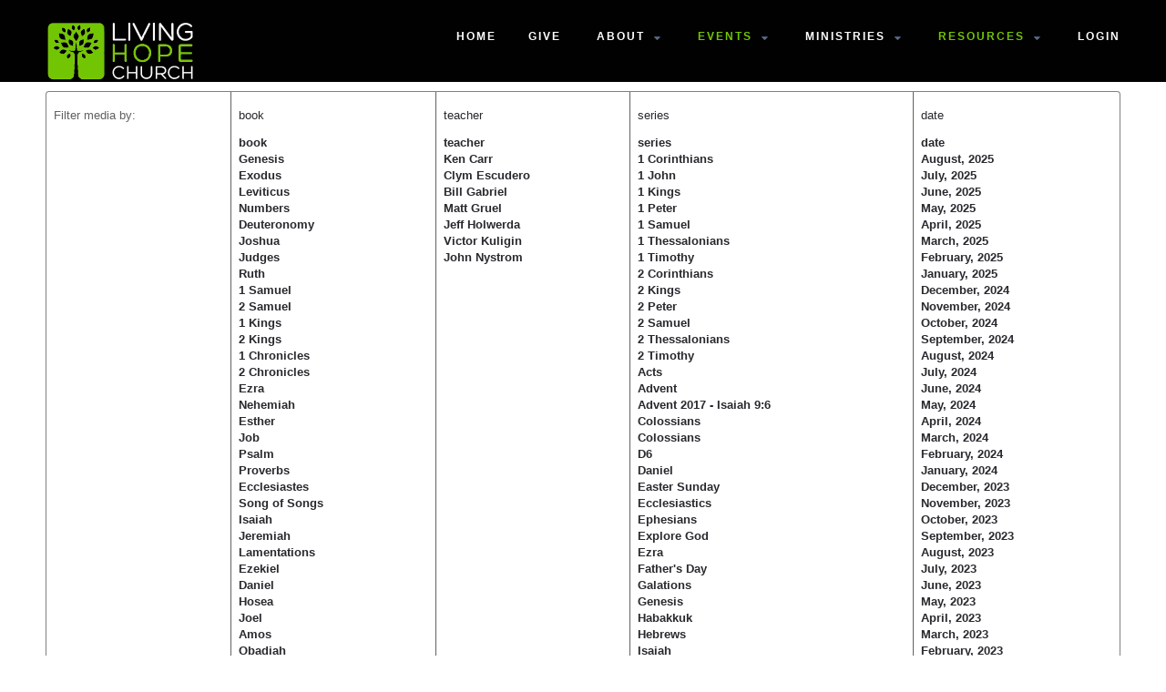

--- FILE ---
content_type: text/html; charset=utf-8
request_url: https://livinghope.ch/resources/sermons?checkvar=140&start=120
body_size: 7303
content:

<!DOCTYPE html>
<html xmlns="http://www.w3.org/1999/xhtml" xml:lang="en-gb" lang="en-gb" dir="ltr">
<head>
 <base href="https://livinghope.ch/resources/sermons" />
	<meta http-equiv="content-type" content="text/html; charset=utf-8" />
	<meta name="keywords" content="Living Hope Church Jesus Christ Christian Evangelical Church Disciples Worship Bible" />
	<meta name="title" content="Sermons" />
	<meta name="description" content="Living Hope Church desires to magnify Jesus Christ by embracing His vision of disciples making disciples." />
	<meta name="generator" content="Joomla! - Open Source Content Management" />
	<title>Sermons</title>
	<link href="/favicon.ico" rel="shortcut icon" type="image/vnd.microsoft.icon" />
	<link href="/components/com_preachit/templates/revolution/css/preachit.css" rel="stylesheet" type="text/css" />
	<link href="/templates/caravages/css/fontawesome/css/font-awesome.css" rel="stylesheet" type="text/css" />
	<link href="/templates/caravages/css/style.css" rel="stylesheet" type="text/css" />
	<link href="/templates/caravages/css/nav-top.css" rel="stylesheet" type="text/css" />
	<link href="/templates/caravages/css/responsive.css" rel="stylesheet" type="text/css" />
	<link href="/templates/caravages/css/animate.css" rel="stylesheet" type="text/css" />
	<link href="/templates/caravages/css/prettyphoto/pretty.css" rel="stylesheet" type="text/css" />
	<script src="/media/preachit/js/piselect.js" type="text/javascript"></script>
	<script src="/media/jui/js/jquery.min.js?c57562c9fb6c22a43b5d4832cc002cf5" type="text/javascript"></script>
	<script src="/media/jui/js/jquery-noconflict.js?c57562c9fb6c22a43b5d4832cc002cf5" type="text/javascript"></script>
	<script src="/media/jui/js/jquery-migrate.min.js?c57562c9fb6c22a43b5d4832cc002cf5" type="text/javascript"></script>
	<script src="/media/jui/js/bootstrap.min.js?c57562c9fb6c22a43b5d4832cc002cf5" type="text/javascript"></script>
	<script type="text/javascript">
jQuery(function($){ initTooltips(); $("body").on("subform-row-add", initTooltips); function initTooltips (event, container) { container = container || document;$(container).find(".hasTooltip").tooltip({"html": true,"container": "body"});} });
	</script>

<!-- Make the web page appear 100% instead of scaling -->
	<meta name="viewport" content="width=device-width, initial-scale=1.0, maximum-scale=1.0, user-scalable=0;" />
	<!-- Add to Home Screen for iOS -->
	<meta name="apple-mobile-web-app-capable" content="yes">
	
	<script type="text/javascript">jQuery.noConflict();</script>
<link href='http://fonts.googleapis.com/css?family=Montserrat:400,700,900|Comfortaa:400,300,700|Abel|raleway:400,200,500,600,700,800|Dosis:400,200,300,500,600,700,800|Droid+Sans:400,700|Francois+One|Lato:400,100,300,400italic,300italic,100italic,700,700italic,900,900italic|Lobster|Lora:400,400italic,700,700italic|Open+Sans+Condensed:300,300italic,700|Open+Sans:900,800,700,400,300,300italic,400italic,600,600italic,700,700italic,800italic,800|Oswald:400,300,700|Oxygen:400,300,700|PT+Sans+Narrow:400,700|PT+Sans:400,400italic,700,700italic|Prosto+One|Quicksand:400,300,700|Roboto+Condensed:400,300,300italic,400italic,700,700italic|Share:400,400italic,700,700italic|Source+Sans+Pro:400,200,200italic,300,300italic,400italic,600,600italic,700,700italic,900,900italic|Ubuntu+Condensed|Ubuntu:400,300,300italic,400italic,500,500italic,700,700italic|Roboto:400,100,100italic,300,300italic,400italic,500,500italic,700,700italic,900,900italic&subset=latin,cyrillic-ext,latin-ext,cyrillic' rel='stylesheet' type='text/css'>

<!-- Google AdSense, used to enable YouTube livestreaming -->
<script data-ad-client="ca-pub-6772169040439105" async src="https://pagead2.googlesyndication.com/pagead/js/adsbygoogle.js"></script>
<script type="text/javascript">(function(i,s,o,g,r,a,m){i['GoogleAnalyticsObject']=r;i[r]=i[r]||function(){
  (i[r].q=i[r].q||[]).push(arguments)},i[r].l=1*new Date();a=s.createElement(o),
  m=s.getElementsByTagName(o)[0];a.async=1;a.src=g;m.parentNode.insertBefore(a,m)
  })(window,document,'script','https://www.google-analytics.com/analytics.js','ga');

  ga('create', 'UA-100730495-1', 'auto');
  ga('send', 'pageview');</script>
<!--[if IE 7]> <link type="text/css" rel="stylesheet" href="/templates/caravages/css/style_ie7.css" /> <![endif]-->
<!--[if IE 8]> <link type="text/css" rel="stylesheet" href="/templates/caravages/css/style_ie8.css" /> <![endif]-->
<!--[if IE 9]> <link type="text/css" rel="stylesheet" href="/templates/caravages/css/style_ie9.css" /> <![endif]-->

<script type="text/javascript" src="/templates/caravages/javascript/jquery-1.11.0.min.js"></script>
<link type="text/css" rel="stylesheet" media="only screen and (min-width: 1170px) and (max-width: 90000px)" href="/templates/caravages/css/fixed-1200.css" />
<link type="text/css" rel="stylesheet" media="only screen and (min-width: 981px) and (max-width: 1169px)" href="/templates/caravages/css/fixed-960.css" />
<link type="text/css" rel="stylesheet" media="only screen and (min-width: 720px) and (max-width: 980px)" href="/templates/caravages/css/fixed-720.css" />
<link type="text/css" rel="stylesheet" media="only screen and (min-width: 0px) and (max-width: 719px)" href="/templates/caravages/css/mobile.css" />
<link rel="icon" type="image/gif" href="/templates/caravages/favicon.gif" />	 


<style type="text/css">
body {
	font-family:Open Sans, sans-serif;
	background-color:#ffffff; 
	color:#616161; 
}

a {
	color:#28282e;
	text-decoration:none;
	font-family:Dosis, sans-serif;
}

a:hover {
	color:##616161;
	text-decoration:none;
}

 #sitename a {
font-size:;
color:#ffffff;
text-transform:uppercase;
}

#sitename a:hover {
color:#72c503;
}

h1 {
color:#ffffff;
}

h2 {
color:#ffffff;
}

h3 {
color:#ffffff;
}

h4,h5,h6 {
color:#ffffff;
}

 #navigation ul.menu li a {
font-family:Dosis, sans-serif !important;

}
 #navigation ul.menu li a {
color:#ffffff !important;

}

#navigation ul.menu li a:hover  {
color:#72c503 !important;

}

 #navigation ul.menu ul li a {
 color:#ffffff !important;
 }
 
#navigation ul#menu.menu li.active a {
 color:#72c503 !important;
}
 
 #navigation li.deeper.parent ul.navig li a:hover  ,
 #navigation ul li.current.active.deeper.parent ul li a:hover,
 #navigation ul li.active.deeper.parent ul li.current.active a:hover,
 #navigation ul li.active.deeper.parent ul li a:hover {
color:#616161 !important;
}
 
 

h1 {font-family:Dosis, sans-serif;}
h2 {font-family:Dosis, sans-serif;}
h3 {font-family:Dosis, sans-serif;}
h4 {font-family:Open Sans, sans-serif;}
h5 {font-family:Open Sans, sans-serif;}
h6 {font-family:Open Sans, sans-serif;} 
</style>

</head>
<body>

<!--<div class="ct-preloader"><div class="ct-preloader-content"></div></div>-->
<div id="menuModal">
    <div class="modal-content">
        <div class="container_12">
            <div class="grid_12">
                <div  id="btn-close-modal" class="close-menuModal modCloseButton"><span></span></div>
            </div>
        </div>
		    <div id="navigation-res">
			    <div class="container_12">
					<div class="grid_12">
						


<ul id="menu" class="menu">

<li class="item-101"><a href="/" >Home</a></li><li class="item-190"><a href="/give" >Give</a></li></ul>




<ul id="menu" class="menu">

<li class="item-125 deeper parent"><a href="http:#" >About</a><ul class="navig"><li class="item-134"><a href="/about/location" >Location</a></li><li class="item-126"><a href="/about/statement-of-faith" >Statement of Faith</a></li><li class="item-131"><a href="/about/staff" >Staff</a></li><li class="item-132"><a href="/about/elders" >Elders</a></li><li class="item-133"><a href="/about/deacons" >Deacons</a></li></ul></li></ul>




<ul id="menu" class="menu">

<li class="item-109 active deeper parent"><a href="/events" >Events</a><ul class="navig"><li class="item-196"><a href="/events/operation-christmas-child" >Operation Xmas Child</a></li><li class="item-135"><a href="/events/calendar" >Calendar</a></li><li class="item-157"><a href="/events/awana-registration" >Awana Registration</a></li><li class="item-108"><a href="/events/sports-camp" >Sports/Crafts Camp</a></li></ul></li></ul>




<ul id="menu" class="menu">

<li class="item-152 deeper parent"><a href="http:#" >Ministries</a><ul class="navig"><li class="item-153 deeper parent"><a href="/ministries/children" >Children's Ministry</a><ul class="navig"><li class="item-174"><a href="/ministries/children/sunday-morning" >Sunday Morning</a></li><li class="item-175"><a href="/ministries/children/awana" >AWANA</a></li><li class="item-176"><a href="/ministries/children/sports-camp" >Sports Camp</a></li></ul></li><li class="item-154"><a href="/ministries/youth" >Youth Ministry</a></li><li class="item-155 deeper parent"><a href="/ministries/adult" >Adult Ministry</a><ul class="navig"><li class="item-178"><a href="/ministries/adult/adult-sunday-school" >Adult Sunday School</a></li><li class="item-179"><a href="/ministries/adult/small-groups" >Small Groups</a></li><li class="item-180"><a href="/ministries/adult/prayer-ministry" >Prayer Ministry</a></li></ul></li><li class="item-156"><a href="/ministries/music" >Music Ministry</a></li><li class="item-181"><a href="/ministries/leadership-teams" >Leadership Teams</a></li><li class="item-182"><a href="/ministries/ministry-teams" >Ministry Teams</a></li><li class="item-183 deeper parent"><a href="/ministries/women-s-ministries" >Women's Ministry</a><ul class="navig"><li class="item-184"><a href="/ministries/women-s-ministries/women-s-faith-ministries" >Women's Faith Ministries</a></li><li class="item-197"><a href="/ministries/women-s-ministries/women-s-faith-ministries-2" >Women's Bible Study</a></li></ul></li><li class="item-187"><a href="/ministries/library" >Library</a></li></ul></li></ul>




<ul id="menu" class="menu">

<li class="item-139 active deeper parent"><a href="http:#" >Resources</a><ul class="navig"><li class="item-189"><a href="/resources/livestream" >Livestream</a></li><li class="item-140 current active"><a href="/resources/sermons" >Sermons</a></li><li class="item-141"><a href="/resources/newsletters" >Newsletters</a></li><li class="item-191"><a href="/resources/directory-update" >Directory Update</a></li></ul></li></ul>




<ul id="menu" class="menu">

<li class="item-166"><a href="https://lhcna.churchcenter.com/home" >Login</a></li></ul>

  
                    </div>
			     </div>
		    </div>        
    </div>  
</div>

<header>
  <div id="top-header">
        
    <div id="nav-top">
		<div class="container_12">
			<div class="grid_3">
				<div id="sitename">
				    <a href="/index.php" class="cl-effect-4">
													<img src="/images/icons/LHC3.png" alt="LHC" />
												</a>
				</div>
			</div>
			<div class="grid_1">
                    <div class="menuButon">
                        <a id="openMenu" href="#menuModal"></a>
                    </div>
				</div>
			    <div class="grid_8">
					<div id="navigation">
						


<ul id="menu" class="menu">

<li class="item-101"><a href="/" >Home</a></li><li class="item-190"><a href="/give" >Give</a></li></ul>




<ul id="menu" class="menu">

<li class="item-125 deeper parent"><a href="http:#" >About</a><ul class="navig"><li class="item-134"><a href="/about/location" >Location</a></li><li class="item-126"><a href="/about/statement-of-faith" >Statement of Faith</a></li><li class="item-131"><a href="/about/staff" >Staff</a></li><li class="item-132"><a href="/about/elders" >Elders</a></li><li class="item-133"><a href="/about/deacons" >Deacons</a></li></ul></li></ul>




<ul id="menu" class="menu">

<li class="item-109 active deeper parent"><a href="/events" >Events</a><ul class="navig"><li class="item-196"><a href="/events/operation-christmas-child" >Operation Xmas Child</a></li><li class="item-135"><a href="/events/calendar" >Calendar</a></li><li class="item-157"><a href="/events/awana-registration" >Awana Registration</a></li><li class="item-108"><a href="/events/sports-camp" >Sports/Crafts Camp</a></li></ul></li></ul>




<ul id="menu" class="menu">

<li class="item-152 deeper parent"><a href="http:#" >Ministries</a><ul class="navig"><li class="item-153 deeper parent"><a href="/ministries/children" >Children's Ministry</a><ul class="navig"><li class="item-174"><a href="/ministries/children/sunday-morning" >Sunday Morning</a></li><li class="item-175"><a href="/ministries/children/awana" >AWANA</a></li><li class="item-176"><a href="/ministries/children/sports-camp" >Sports Camp</a></li></ul></li><li class="item-154"><a href="/ministries/youth" >Youth Ministry</a></li><li class="item-155 deeper parent"><a href="/ministries/adult" >Adult Ministry</a><ul class="navig"><li class="item-178"><a href="/ministries/adult/adult-sunday-school" >Adult Sunday School</a></li><li class="item-179"><a href="/ministries/adult/small-groups" >Small Groups</a></li><li class="item-180"><a href="/ministries/adult/prayer-ministry" >Prayer Ministry</a></li></ul></li><li class="item-156"><a href="/ministries/music" >Music Ministry</a></li><li class="item-181"><a href="/ministries/leadership-teams" >Leadership Teams</a></li><li class="item-182"><a href="/ministries/ministry-teams" >Ministry Teams</a></li><li class="item-183 deeper parent"><a href="/ministries/women-s-ministries" >Women's Ministry</a><ul class="navig"><li class="item-184"><a href="/ministries/women-s-ministries/women-s-faith-ministries" >Women's Faith Ministries</a></li><li class="item-197"><a href="/ministries/women-s-ministries/women-s-faith-ministries-2" >Women's Bible Study</a></li></ul></li><li class="item-187"><a href="/ministries/library" >Library</a></li></ul></li></ul>




<ul id="menu" class="menu">

<li class="item-139 active deeper parent"><a href="http:#" >Resources</a><ul class="navig"><li class="item-189"><a href="/resources/livestream" >Livestream</a></li><li class="item-140 current active"><a href="/resources/sermons" >Sermons</a></li><li class="item-141"><a href="/resources/newsletters" >Newsletters</a></li><li class="item-191"><a href="/resources/directory-update" >Directory Update</a></li></ul></li></ul>




<ul id="menu" class="menu">

<li class="item-166"><a href="https://lhcna.churchcenter.com/home" >Login</a></li></ul>

  
                    </div>
				</div>	
        </div>
	</div>

</div>
</Header>

    
    	
		
	<div class="container_12">
			
	<div class="grid_12">
		<div><div id="system-message-container">
	</div>
</div>
		<div><!-- page title -->


<!-- set the div and form for the page -->
<div id="messagelist" class="pipage">
<form action="https://livinghope.ch/resources/sermons?checkvar=140&amp;start=120" method="post" name="pimessages">

<!-- hidden inputs to run js script -->

  <input name="checkvar" value="140" type="hidden"/>
  <input name="pifbook" value="0" type="hidden"/>
  <input name="pifteach" value="0" type="hidden"/>
  <input name="pifseries" value="0" type="hidden"/>
  <input name="pifministry" value="0" type="hidden"/>
  <input name="pifyear" value="0" type="hidden"/>


<!-- display the sortlists -->

<div class="headblock">
<div class="sortlistblock">
<table class="pifilter">
<tr>
<td>
<div class="filtertext">Filter media by:</div>
</td>
<td>
<div class="sortlists flbook"><select id="filter_book" name="filter_book" class="inputbox pidropdown" size="1" onchange="this.form.submit()">
	<option value="0" selected="selected">book</option>
	<option value="1">Genesis</option>
	<option value="2">Exodus</option>
	<option value="3">Leviticus</option>
	<option value="4">Numbers</option>
	<option value="5">Deuteronomy</option>
	<option value="6">Joshua</option>
	<option value="7">Judges</option>
	<option value="8">Ruth</option>
	<option value="9">1 Samuel</option>
	<option value="10">2 Samuel</option>
	<option value="11">1 Kings</option>
	<option value="12">2 Kings</option>
	<option value="13">1 Chronicles</option>
	<option value="14">2 Chronicles</option>
	<option value="15">Ezra</option>
	<option value="16">Nehemiah</option>
	<option value="17">Esther</option>
	<option value="18">Job</option>
	<option value="19">Psalm</option>
	<option value="20">Proverbs</option>
	<option value="21">Ecclesiastes</option>
	<option value="22">Song of Songs</option>
	<option value="23">Isaiah</option>
	<option value="24">Jeremiah</option>
	<option value="25">Lamentations</option>
	<option value="26">Ezekiel</option>
	<option value="27">Daniel</option>
	<option value="28">Hosea</option>
	<option value="29">Joel</option>
	<option value="30">Amos</option>
	<option value="31">Obadiah</option>
	<option value="32">Jonah</option>
	<option value="33">Micah</option>
	<option value="34">Nahum</option>
	<option value="35">Habakkuk</option>
	<option value="36">Zephaniah</option>
	<option value="37">Haggai</option>
	<option value="38">Zechariah</option>
	<option value="39">Malachi</option>
	<option value="40">Matthew</option>
	<option value="41">Mark</option>
	<option value="42">Luke</option>
	<option value="43">John</option>
	<option value="44">Acts</option>
	<option value="45">Romans</option>
	<option value="46">1 Corinthians</option>
	<option value="47">2 Corinthians</option>
	<option value="48">Galatians</option>
	<option value="49">Ephesians</option>
	<option value="50">Philippians</option>
	<option value="51">Colossians</option>
	<option value="52">1 Thessalonians</option>
	<option value="53">2 Thessalonians</option>
	<option value="54">1 Timothy</option>
	<option value="55">2 Timothy</option>
	<option value="56">Titus</option>
	<option value="57">Philemon</option>
	<option value="58">Hebrews</option>
	<option value="59">James</option>
	<option value="60">1 Peter</option>
	<option value="61">2 Peter</option>
	<option value="62">1 John</option>
	<option value="63">2 John</option>
	<option value="64">3 John</option>
	<option value="65">Jude</option>
	<option value="66">Revelation</option>
	<option value="67">Topical</option>
</select>
</div>
</td>
<td>
<div class="sortlists flteach"><select id="filter_teacher" name="filter_teacher" class="inputbox pidropdown" size="1" onchange="this.form.submit()">
	<option value="0" selected="selected">teacher</option>
	<option value="2">Ken Carr</option>
	<option value="12">Clym Escudero</option>
	<option value="11">Bill Gabriel</option>
	<option value="4">Matt Gruel</option>
	<option value="3">Jeff Holwerda</option>
	<option value="9">Victor Kuligin</option>
	<option value="10">John Nystrom</option>
</select>
</div>
</td>
<td>
<div class="sortlists flseries"><select id="filter_series" name="filter_series" class="inputbox pidropdown" size="1" onchange="this.form.submit()">
	<option value="0" selected="selected">series</option>
	<option value="28">1 Corinthians</option>
	<option value="52">1 John</option>
	<option value="29">1 Kings</option>
	<option value="12">1 Peter</option>
	<option value="22">1 Samuel</option>
	<option value="19">1 Thessalonians</option>
	<option value="39">1 Timothy</option>
	<option value="32">2 Corinthians</option>
	<option value="40">2 Kings</option>
	<option value="49">2 Peter</option>
	<option value="23">2 Samuel</option>
	<option value="20">2 Thessalonians</option>
	<option value="47">2 Timothy</option>
	<option value="56">Acts</option>
	<option value="57">Advent</option>
	<option value="6">Advent 2017 - Isaiah 9:6</option>
	<option value="46">Colossians</option>
	<option value="45">Colossians</option>
	<option value="13">D6</option>
	<option value="48">Daniel</option>
	<option value="15">Easter Sunday</option>
	<option value="31">Ecclesiastics</option>
	<option value="36">Ephesians</option>
	<option value="10">Explore God</option>
	<option value="50">Ezra</option>
	<option value="17">Father's Day</option>
	<option value="33">Galations</option>
	<option value="54">Genesis</option>
	<option value="42">Habakkuk</option>
	<option value="21">Hebrews</option>
	<option value="44">Isaiah</option>
	<option value="41">Jeremiah</option>
	<option value="14">Jonah</option>
	<option value="59">Joshua</option>
	<option value="18">Judges</option>
	<option value="55">Luke</option>
	<option value="26">Matthew</option>
	<option value="27">Matthew</option>
	<option value="43">Micah</option>
	<option value="16">Mother's Day</option>
	<option value="51">Nehemiah</option>
	<option value="38">Philippians</option>
	<option value="37">Philippians</option>
	<option value="30">Proverbs</option>
	<option value="35">Psalm</option>
	<option value="4">Real Life Discipleship</option>
	<option value="53">Revelation</option>
	<option value="25">Romans</option>
	<option value="24">Romans</option>
	<option value="5">Seasonal</option>
	<option value="7">Standalone</option>
	<option value="3">Summer in the Psalms</option>
	<option value="11">The Book of Ruth</option>
	<option value="8">The Gospel of Mark</option>
	<option value="2">Unity</option>
	<option value="1">Vision and Mission</option>
	<option value="9">When God Breaks In</option>
</select>
</div>
</td>
<td>
<div class="sortlists flyear"><select id="filter_year" name="filter_year" class="inputbox pidropdown" size="1" onchange="this.form.submit()">
	<option value="0" selected="selected">date</option>
	<option value="082025">August, 2025</option>
	<option value="072025">July, 2025</option>
	<option value="062025">June, 2025</option>
	<option value="052025">May, 2025</option>
	<option value="042025">April, 2025</option>
	<option value="032025">March, 2025</option>
	<option value="022025">February, 2025</option>
	<option value="012025">January, 2025</option>
	<option value="122024">December, 2024</option>
	<option value="112024">November, 2024</option>
	<option value="102024">October, 2024</option>
	<option value="092024">September, 2024</option>
	<option value="082024">August, 2024</option>
	<option value="072024">July, 2024</option>
	<option value="062024">June, 2024</option>
	<option value="052024">May, 2024</option>
	<option value="042024">April, 2024</option>
	<option value="032024">March, 2024</option>
	<option value="022024">February, 2024</option>
	<option value="012024">January, 2024</option>
	<option value="122023">December, 2023</option>
	<option value="112023">November, 2023</option>
	<option value="102023">October, 2023</option>
	<option value="092023">September, 2023</option>
	<option value="082023">August, 2023</option>
	<option value="072023">July, 2023</option>
	<option value="062023">June, 2023</option>
	<option value="052023">May, 2023</option>
	<option value="042023">April, 2023</option>
	<option value="032023">March, 2023</option>
	<option value="022023">February, 2023</option>
	<option value="012023">January, 2023</option>
	<option value="122022">December, 2022</option>
	<option value="112022">November, 2022</option>
	<option value="102022">October, 2022</option>
	<option value="092022">September, 2022</option>
	<option value="082022">August, 2022</option>
	<option value="072022">July, 2022</option>
	<option value="062022">June, 2022</option>
	<option value="052022">May, 2022</option>
	<option value="042022">April, 2022</option>
	<option value="032022">March, 2022</option>
	<option value="022022">February, 2022</option>
	<option value="012022">January, 2022</option>
	<option value="122021">December, 2021</option>
	<option value="112021">November, 2021</option>
	<option value="102021">October, 2021</option>
	<option value="092021">September, 2021</option>
	<option value="082021">August, 2021</option>
	<option value="072021">July, 2021</option>
	<option value="062021">June, 2021</option>
	<option value="052021">May, 2021</option>
	<option value="042021">April, 2021</option>
	<option value="032021">March, 2021</option>
	<option value="022021">February, 2021</option>
	<option value="012021">January, 2021</option>
	<option value="122020">December, 2020</option>
	<option value="112020">November, 2020</option>
	<option value="102020">October, 2020</option>
	<option value="092020">September, 2020</option>
	<option value="082020">August, 2020</option>
	<option value="072020">July, 2020</option>
	<option value="062020">June, 2020</option>
	<option value="052020">May, 2020</option>
	<option value="042020">April, 2020</option>
	<option value="032020">March, 2020</option>
	<option value="022020">February, 2020</option>
	<option value="012020">January, 2020</option>
	<option value="122019">December, 2019</option>
	<option value="112019">November, 2019</option>
	<option value="102019">October, 2019</option>
	<option value="092019">September, 2019</option>
	<option value="082019">August, 2019</option>
	<option value="072019">July, 2019</option>
	<option value="062019">June, 2019</option>
	<option value="052019">May, 2019</option>
	<option value="042019">April, 2019</option>
	<option value="032019">March, 2019</option>
	<option value="022019">February, 2019</option>
	<option value="012019">January, 2019</option>
	<option value="122018">December, 2018</option>
	<option value="112018">November, 2018</option>
	<option value="102018">October, 2018</option>
	<option value="092018">September, 2018</option>
	<option value="082018">August, 2018</option>
	<option value="072018">July, 2018</option>
	<option value="062018">June, 2018</option>
	<option value="052018">May, 2018</option>
	<option value="042018">April, 2018</option>
	<option value="032018">March, 2018</option>
	<option value="022018">February, 2018</option>
	<option value="012018">January, 2018</option>
	<option value="122017">December, 2017</option>
	<option value="112017">November, 2017</option>
	<option value="102017">October, 2017</option>
	<option value="092017">September, 2017</option>
	<option value="082017">August, 2017</option>
	<option value="072017">July, 2017</option>
	<option value="062017">June, 2017</option>
	<option value="052017">May, 2017</option>
	<option value="042017">April, 2017</option>
</select>
</div>
</td>
</tr>
</table>
</div>
<noscript><input class="pimlsubmit" type="submit" value="Go"></noscript>
</div>


<!-- set list id for use with possible ajax refresh in future -->

<div id="pistudylist">

<!-- loop through the information -->


<div class="listblock piodd">

	<!-- image -->
		
	<!-- message title -->
	
		<div class="study_name"><a href = "/resources/sermons/message/treating-people-like-dirt" >Treating People Like Dirt</a></div>
				
	<!-- message date -->
		
			<div class="date">Sun, Apr 16, 2023</div>
			
	<!-- message info -->
	
	<div class="study_info">
		
				<div class="teacher">by <span><a href="/resources/sermons/messages/teacher/john-nystrom">John Nystrom</a></span></div>
						
				<div class="scripture">Passage: <span><a href="http://biblia.com/bible/ESV/Mark 4.1-9" target="_blank">Mark 4:1-9</a></span></div>
				
						<div class="series">Series: <span><a href="/resources/sermons/messages/series/the-gospel-of-mark">The Gospel of Mark</a></span></div>
						
						<div class="duration">Duration: <span>35 mins 40 secs</span></div>
						
	</div>
	
	<!-- message description -->
	
			
    
    <!-- message comment count -->
    
            
	
	<!-- links -->
	
	<div class="medialinks">
	
		<!-- share link -->
	
						<div class="share"><!-- AddThis Button begin --> <div class="addthis_toolbox addthis_default_style"><a class="addthis_button_compact at300m" href="http://www.addthis.com/bookmark.php" addthis:description="" addthis:title="Treating People Like Dirt" addthis:url="https:/livinghope.ch/resources/sermons/message/treating-people-like-dirt" addthis:ui_click="true">Share</a><div class="atclear"></div></div> <script src="http://s7.addthis.com/js/250/addthis_widget.js#username=xa-4bf7f9c3283266f1" type="text/javascript"></script> <!-- AddThis Button END --></div>
					
		
		<!-- media links -->
	
				
			
		<span class="audiolinks">Audio:<a class="pilink" href = "/resources/sermons/message/treating-people-like-dirt/listen" ><span>listen</span></a><a class="pilink" href ="/resources/sermons/download/audio/318?c66242af36f3b6d1aa2e7a4f6dfe3a95=1"><span>download</span></a></span>
			
		
			
		
					
			
		
	</div>
		
</div>
<div class="listblock pieven">

	<!-- image -->
		
	<!-- message title -->
	
		<div class="study_name"><a href = "/resources/sermons/message/not-seeing-is-believing" >Not Seeing is Believing</a></div>
				
	<!-- message date -->
		
			<div class="date">Sun, Apr 09, 2023</div>
			
	<!-- message info -->
	
	<div class="study_info">
		
				<div class="teacher">by <span><a href="/resources/sermons/messages/teacher/jeff-holwerda">Jeff Holwerda</a></span></div>
						
				<div class="scripture">Passage: <span><a href="http://biblia.com/bible/ESV/John 20.19-29" target="_blank">John 20:19-29</a></span></div>
				
						<div class="series">Series: <span><a href="/resources/sermons/messages/series/easter-sunday">Easter Sunday</a></span></div>
						
						<div class="duration">Duration: <span>31 mins 8 secs</span></div>
						
	</div>
	
	<!-- message description -->
	
			
    
    <!-- message comment count -->
    
            
	
	<!-- links -->
	
	<div class="medialinks">
	
		<!-- share link -->
	
						<div class="share"><!-- AddThis Button begin --> <div class="addthis_toolbox addthis_default_style"><a class="addthis_button_compact at300m" href="http://www.addthis.com/bookmark.php" addthis:description="" addthis:title="Not Seeing is Believing" addthis:url="https:/livinghope.ch/resources/sermons/message/not-seeing-is-believing" addthis:ui_click="true">Share</a><div class="atclear"></div></div> <script src="http://s7.addthis.com/js/250/addthis_widget.js#username=xa-4bf7f9c3283266f1" type="text/javascript"></script> <!-- AddThis Button END --></div>
					
		
		<!-- media links -->
	
				
			
		<span class="audiolinks">Audio:<a class="pilink" href = "/resources/sermons/message/not-seeing-is-believing/listen" ><span>listen</span></a><a class="pilink" href ="/resources/sermons/download/audio/316?c66242af36f3b6d1aa2e7a4f6dfe3a95=1"><span>download</span></a></span>
			
		
			
		
					
			
		
	</div>
		
</div>
<div class="listblock piodd">

	<!-- image -->
		
	<!-- message title -->
	
		<div class="study_name"><a href = "/resources/sermons/message/enter-our-conquering-king" >Enter Our Conquering King</a></div>
				
	<!-- message date -->
		
			<div class="date">Sun, Apr 02, 2023</div>
			
	<!-- message info -->
	
	<div class="study_info">
		
				<div class="teacher">by <span><a href="/resources/sermons/messages/teacher/victor-kuligin">Victor Kuligin</a></span></div>
						
				<div class="scripture">Passage: <span><a href="http://biblia.com/bible/ESV/Mark 14.32-65" target="_blank">Mark 14:32-65</a></span></div>
				
						<div class="series">Series: <span><a href="/resources/sermons/messages/series/the-gospel-of-mark">The Gospel of Mark</a></span></div>
						
						<div class="duration">Duration: <span>32 mins 2 secs</span></div>
						
	</div>
	
	<!-- message description -->
	
			
    
    <!-- message comment count -->
    
            
	
	<!-- links -->
	
	<div class="medialinks">
	
		<!-- share link -->
	
						<div class="share"><!-- AddThis Button begin --> <div class="addthis_toolbox addthis_default_style"><a class="addthis_button_compact at300m" href="http://www.addthis.com/bookmark.php" addthis:description="" addthis:title="Enter Our Conquering King" addthis:url="https:/livinghope.ch/resources/sermons/message/enter-our-conquering-king" addthis:ui_click="true">Share</a><div class="atclear"></div></div> <script src="http://s7.addthis.com/js/250/addthis_widget.js#username=xa-4bf7f9c3283266f1" type="text/javascript"></script> <!-- AddThis Button END --></div>
					
		
		<!-- media links -->
	
				
			
		<span class="audiolinks">Audio:<a class="pilink" href = "/resources/sermons/message/enter-our-conquering-king/listen" ><span>listen</span></a><a class="pilink" href ="/resources/sermons/download/audio/315?c66242af36f3b6d1aa2e7a4f6dfe3a95=1"><span>download</span></a></span>
			
		
			
		
					
			
		
	</div>
		
</div>
<div class="listblock pieven">

	<!-- image -->
		
	<!-- message title -->
	
		<div class="study_name"><a href = "/resources/sermons/message/a-different-view-of-suffering" >A Different View of Suffering</a></div>
				
	<!-- message date -->
		
			<div class="date">Sun, Mar 19, 2023</div>
			
	<!-- message info -->
	
	<div class="study_info">
		
				<div class="teacher">by <span><a href="/resources/sermons/messages/teacher/ken-carr">Ken Carr</a></span></div>
						
				<div class="scripture">Passage: <span><a href="http://biblia.com/bible/ESV/1 Peter 4.1-19" target="_blank">1 Peter 4:1-19</a></span></div>
				
						<div class="series">Series: <span><a href="/resources/sermons/messages/series/1-peter">1 Peter</a></span></div>
						
						<div class="duration">Duration: <span>32 mins 48 secs</span></div>
						
	</div>
	
	<!-- message description -->
	
			
    
    <!-- message comment count -->
    
            
	
	<!-- links -->
	
	<div class="medialinks">
	
		<!-- share link -->
	
						<div class="share"><!-- AddThis Button begin --> <div class="addthis_toolbox addthis_default_style"><a class="addthis_button_compact at300m" href="http://www.addthis.com/bookmark.php" addthis:description="" addthis:title="A Different View of Suffering" addthis:url="https:/livinghope.ch/resources/sermons/message/a-different-view-of-suffering" addthis:ui_click="true">Share</a><div class="atclear"></div></div> <script src="http://s7.addthis.com/js/250/addthis_widget.js#username=xa-4bf7f9c3283266f1" type="text/javascript"></script> <!-- AddThis Button END --></div>
					
		
		<!-- media links -->
	
				
			
		<span class="audiolinks">Audio:<a class="pilink" href = "/resources/sermons/message/a-different-view-of-suffering/listen" ><span>listen</span></a><a class="pilink" href ="/resources/sermons/download/audio/314?c66242af36f3b6d1aa2e7a4f6dfe3a95=1"><span>download</span></a></span>
			
		
			
		
					
			
		
	</div>
		
</div>
<div class="listblock piodd">

	<!-- image -->
		
	<!-- message title -->
	
		<div class="study_name"><a href = "/resources/sermons/message/his-special-people" >His Special People</a></div>
				
	<!-- message date -->
		
			<div class="date">Sun, Mar 12, 2023</div>
			
	<!-- message info -->
	
	<div class="study_info">
		
				<div class="teacher">by <span><a href="/resources/sermons/messages/teacher/matt-gruel">Matt Gruel</a></span></div>
						
				<div class="scripture">Passage: <span><a href="http://biblia.com/bible/ESV/1 Peter 2.1-12" target="_blank">1 Peter 2:1-12</a></span></div>
				
						<div class="series">Series: <span><a href="/resources/sermons/messages/series/1-peter">1 Peter</a></span></div>
						
						<div class="duration">Duration: <span>30 mins 56 secs</span></div>
						
	</div>
	
	<!-- message description -->
	
			
    
    <!-- message comment count -->
    
            
	
	<!-- links -->
	
	<div class="medialinks">
	
		<!-- share link -->
	
						<div class="share"><!-- AddThis Button begin --> <div class="addthis_toolbox addthis_default_style"><a class="addthis_button_compact at300m" href="http://www.addthis.com/bookmark.php" addthis:description="" addthis:title="His Special People" addthis:url="https:/livinghope.ch/resources/sermons/message/his-special-people" addthis:ui_click="true">Share</a><div class="atclear"></div></div> <script src="http://s7.addthis.com/js/250/addthis_widget.js#username=xa-4bf7f9c3283266f1" type="text/javascript"></script> <!-- AddThis Button END --></div>
					
		
		<!-- media links -->
	
				
			
		<span class="audiolinks">Audio:<a class="pilink" href = "/resources/sermons/message/his-special-people/listen" ><span>listen</span></a><a class="pilink" href ="/resources/sermons/download/audio/313?c66242af36f3b6d1aa2e7a4f6dfe3a95=1"><span>download</span></a></span>
			
		
			
		
					
			
		
	</div>
		
</div>
<div class="listblock pieven">

	<!-- image -->
		
	<!-- message title -->
	
		<div class="study_name"><a href = "/resources/sermons/message/salvation-mathematics" >Salvation Mathematics</a></div>
				
	<!-- message date -->
		
			<div class="date">Sun, Mar 05, 2023</div>
			
	<!-- message info -->
	
	<div class="study_info">
		
				<div class="teacher">by <span><a href="/resources/sermons/messages/teacher/jeff-holwerda">Jeff Holwerda</a></span></div>
						
				<div class="scripture">Passage: <span><a href="http://biblia.com/bible/ESV/1 Peter 1.1-25" target="_blank">1 Peter 1:1-25</a></span></div>
				
						<div class="series">Series: <span><a href="/resources/sermons/messages/series/1-peter">1 Peter</a></span></div>
						
						<div class="duration">Duration: <span>33 mins 27 secs</span></div>
						
	</div>
	
	<!-- message description -->
	
			
    
    <!-- message comment count -->
    
            
	
	<!-- links -->
	
	<div class="medialinks">
	
		<!-- share link -->
	
						<div class="share"><!-- AddThis Button begin --> <div class="addthis_toolbox addthis_default_style"><a class="addthis_button_compact at300m" href="http://www.addthis.com/bookmark.php" addthis:description="" addthis:title="Salvation Mathematics" addthis:url="https:/livinghope.ch/resources/sermons/message/salvation-mathematics" addthis:ui_click="true">Share</a><div class="atclear"></div></div> <script src="http://s7.addthis.com/js/250/addthis_widget.js#username=xa-4bf7f9c3283266f1" type="text/javascript"></script> <!-- AddThis Button END --></div>
					
		
		<!-- media links -->
	
				
			
		<span class="audiolinks">Audio:<a class="pilink" href = "/resources/sermons/message/salvation-mathematics/listen" ><span>listen</span></a><a class="pilink" href ="/resources/sermons/download/audio/312?c66242af36f3b6d1aa2e7a4f6dfe3a95=1"><span>download</span></a></span>
			
		
			
		
					
			
		
	</div>
		
</div>
<div class="listblock piodd">

	<!-- image -->
		
	<!-- message title -->
	
		<div class="study_name"><a href = "/resources/sermons/message/preach-the-word" >Preach the Word</a></div>
				
	<!-- message date -->
		
			<div class="date">Sun, Feb 26, 2023</div>
			
	<!-- message info -->
	
	<div class="study_info">
		
				<div class="teacher">by <span><a href="/resources/sermons/messages/teacher/ken-carr">Ken Carr</a></span></div>
						
				<div class="scripture">Passage: <span><a href="http://biblia.com/bible/ESV/2 Timothy 4.1-8" target="_blank">2 Timothy 4:1-8</a></span></div>
				
						<div class="series">Series: <span><a href="/resources/sermons/messages/series/2-timothy">2 Timothy</a></span></div>
						
						<div class="duration">Duration: <span>31 mins 55 secs</span></div>
						
	</div>
	
	<!-- message description -->
	
			
    
    <!-- message comment count -->
    
            
	
	<!-- links -->
	
	<div class="medialinks">
	
		<!-- share link -->
	
						<div class="share"><!-- AddThis Button begin --> <div class="addthis_toolbox addthis_default_style"><a class="addthis_button_compact at300m" href="http://www.addthis.com/bookmark.php" addthis:description="" addthis:title="Preach the Word" addthis:url="https:/livinghope.ch/resources/sermons/message/preach-the-word" addthis:ui_click="true">Share</a><div class="atclear"></div></div> <script src="http://s7.addthis.com/js/250/addthis_widget.js#username=xa-4bf7f9c3283266f1" type="text/javascript"></script> <!-- AddThis Button END --></div>
					
		
		<!-- media links -->
	
				
			
		<span class="audiolinks">Audio:<a class="pilink" href = "/resources/sermons/message/preach-the-word/listen" ><span>listen</span></a><a class="pilink" href ="/resources/sermons/download/audio/311?c66242af36f3b6d1aa2e7a4f6dfe3a95=1"><span>download</span></a></span>
			
		
			
		
					
			
		
	</div>
		
</div>
<div class="listblock pieven">

	<!-- image -->
		
	<!-- message title -->
	
		<div class="study_name"><a href = "/resources/sermons/message/living-in-the-last-days" >Living in the Last Days</a></div>
				
	<!-- message date -->
		
			<div class="date">Sun, Feb 19, 2023</div>
			
	<!-- message info -->
	
	<div class="study_info">
		
				<div class="teacher">by <span><a href="/resources/sermons/messages/teacher/victor-kuligin">Victor Kuligin</a></span></div>
						
				<div class="scripture">Passage: <span><a href="http://biblia.com/bible/ESV/2 Timothy 3.1-17" target="_blank">2 Timothy 3:1-17</a></span></div>
				
						<div class="series">Series: <span><a href="/resources/sermons/messages/series/2-timothy">2 Timothy</a></span></div>
						
						<div class="duration">Duration: <span>29 mins 42 secs</span></div>
						
	</div>
	
	<!-- message description -->
	
			
    
    <!-- message comment count -->
    
            
	
	<!-- links -->
	
	<div class="medialinks">
	
		<!-- share link -->
	
						<div class="share"><!-- AddThis Button begin --> <div class="addthis_toolbox addthis_default_style"><a class="addthis_button_compact at300m" href="http://www.addthis.com/bookmark.php" addthis:description="" addthis:title="Living in the Last Days" addthis:url="https:/livinghope.ch/resources/sermons/message/living-in-the-last-days" addthis:ui_click="true">Share</a><div class="atclear"></div></div> <script src="http://s7.addthis.com/js/250/addthis_widget.js#username=xa-4bf7f9c3283266f1" type="text/javascript"></script> <!-- AddThis Button END --></div>
					
		
		<!-- media links -->
	
				
			
		<span class="audiolinks">Audio:<a class="pilink" href = "/resources/sermons/message/living-in-the-last-days/listen" ><span>listen</span></a><a class="pilink" href ="/resources/sermons/download/audio/310?c66242af36f3b6d1aa2e7a4f6dfe3a95=1"><span>download</span></a></span>
			
		
			
		
					
			
		
	</div>
		
</div>
<div class="listblock piodd">

	<!-- image -->
		
	<!-- message title -->
	
		<div class="study_name"><a href = "/resources/sermons/message/serving-the-savior" >Serving the Savior</a></div>
				
	<!-- message date -->
		
			<div class="date">Sun, Feb 12, 2023</div>
			
	<!-- message info -->
	
	<div class="study_info">
		
				<div class="teacher">by <span><a href="/resources/sermons/messages/teacher/ken-carr">Ken Carr</a></span></div>
						
				<div class="scripture">Passage: <span><a href="http://biblia.com/bible/ESV/2 Timothy 2.1-13" target="_blank">2 Timothy 2:1-13</a></span></div>
				
						<div class="series">Series: <span><a href="/resources/sermons/messages/series/2-timothy">2 Timothy</a></span></div>
						
						<div class="duration">Duration: <span>31 mins 45 secs</span></div>
						
	</div>
	
	<!-- message description -->
	
			
    
    <!-- message comment count -->
    
            
	
	<!-- links -->
	
	<div class="medialinks">
	
		<!-- share link -->
	
						<div class="share"><!-- AddThis Button begin --> <div class="addthis_toolbox addthis_default_style"><a class="addthis_button_compact at300m" href="http://www.addthis.com/bookmark.php" addthis:description="" addthis:title="Serving the Savior" addthis:url="https:/livinghope.ch/resources/sermons/message/serving-the-savior" addthis:ui_click="true">Share</a><div class="atclear"></div></div> <script src="http://s7.addthis.com/js/250/addthis_widget.js#username=xa-4bf7f9c3283266f1" type="text/javascript"></script> <!-- AddThis Button END --></div>
					
		
		<!-- media links -->
	
				
			
		<span class="audiolinks">Audio:<a class="pilink" href = "/resources/sermons/message/serving-the-savior/listen" ><span>listen</span></a><a class="pilink" href ="/resources/sermons/download/audio/309?c66242af36f3b6d1aa2e7a4f6dfe3a95=1"><span>download</span></a></span>
			
		
			
		
					
			
		
	</div>
		
</div>
<div class="listblock pieven">

	<!-- image -->
		
	<!-- message title -->
	
		<div class="study_name"><a href = "/resources/sermons/message/integrity-on-display" >Integrity on Display</a></div>
				
	<!-- message date -->
		
			<div class="date">Sun, Feb 05, 2023</div>
			
	<!-- message info -->
	
	<div class="study_info">
		
				<div class="teacher">by <span><a href="/resources/sermons/messages/teacher/jeff-holwerda">Jeff Holwerda</a></span></div>
						
				<div class="scripture">Passage: <span><a href="http://biblia.com/bible/ESV/Colossians 3.22-4.6" target="_blank">Colossians 3:22-4:6</a></span></div>
				
						<div class="series">Series: <span><a href="/resources/sermons/messages/series/colossians">Colossians</a></span></div>
						
						<div class="duration">Duration: <span>31 mins 22 secs</span></div>
						
	</div>
	
	<!-- message description -->
	
			
    
    <!-- message comment count -->
    
            
	
	<!-- links -->
	
	<div class="medialinks">
	
		<!-- share link -->
	
						<div class="share"><!-- AddThis Button begin --> <div class="addthis_toolbox addthis_default_style"><a class="addthis_button_compact at300m" href="http://www.addthis.com/bookmark.php" addthis:description="" addthis:title="Integrity on Display" addthis:url="https:/livinghope.ch/resources/sermons/message/integrity-on-display" addthis:ui_click="true">Share</a><div class="atclear"></div></div> <script src="http://s7.addthis.com/js/250/addthis_widget.js#username=xa-4bf7f9c3283266f1" type="text/javascript"></script> <!-- AddThis Button END --></div>
					
		
		<!-- media links -->
	
				
			
		<span class="audiolinks">Audio:<a class="pilink" href = "/resources/sermons/message/integrity-on-display/listen" ><span>listen</span></a><a class="pilink" href ="/resources/sermons/download/audio/308?c66242af36f3b6d1aa2e7a4f6dfe3a95=1"><span>download</span></a></span>
			
		
			
		
					
			
		
	</div>
		
</div>
<!-- Pagination -->

 
<div class="rt-pagination pagination"><ul class="pagination-list"><a title="Start" href="/resources/sermons?checkvar=140&amp;start=0" class="hasTooltip pagenav">Start</a><a title="Prev" href="/resources/sermons?checkvar=140&amp;start=110" class="hasTooltip pagenav">Prev</a><a href="/resources/sermons?checkvar=140&amp;start=70" class="pagenav">8</a><a href="/resources/sermons?checkvar=140&amp;start=80" class="pagenav">...</a><a href="/resources/sermons?checkvar=140&amp;start=90" class="pagenav">10</a><a href="/resources/sermons?checkvar=140&amp;start=100" class="pagenav">11</a><a href="/resources/sermons?checkvar=140&amp;start=110" class="pagenav">12</a><span class="pagenav">13</span><a href="/resources/sermons?checkvar=140&amp;start=130" class="pagenav">14</a><a href="/resources/sermons?checkvar=140&amp;start=140" class="pagenav">...</a><a href="/resources/sermons?checkvar=140&amp;start=150" class="pagenav">16</a><a href="/resources/sermons?checkvar=140&amp;start=160" class="pagenav">17</a><a title="Next" href="/resources/sermons?checkvar=140&amp;start=130" class="hasTooltip pagenav">Next</a><a title="End" href="/resources/sermons?checkvar=140&amp;start=430" class="hasTooltip pagenav">End</a></ul>Page 13 of 44</div>
</div>

<!-- backlink -->
 

<!-- powered by notice -->

<div style="text-align: center; padding-top: 15px; font-size: 10px;">Powered by:  <a href="http://te-webdesign.org.uk" alt="Te webdesign">truthengaged</a></div>
</form>

</div></div>
	</div>
					
	</div>

 	
	     
        <div id="block-bottomcontent">            
            

<div id="bottomcontent">
<!-- start feature -->
			   <div class="container_12">
			<div class="grid_4" data-scrollReveal="enter from the top after 0.3s ease-out"><div class="block">
		<div class="moduletable-icon-left">
						<h3><i class="fa fa-clock-o">&nbsp;&nbsp;</i>Services</h3>
			
						
			

<div class="custom"  >
	<p>Sundays at 10:30 am<br /> 405 W. State St.<br /> North Aurora, IL 60542<br /><span style="color: #99cc00;"><strong><a style="color: #99cc00;" href="/about/location">MAP</a></strong></span></p></div>
		</div>

	
		<div class="moduletable-icon-left">
						<h3><i class="fa fa-key">&nbsp;&nbsp;</i>Sports/Crafts Camp 2025</h3>
			
						
			

<div class="custom"  >
	<p>June 23-27 (9:00am-12:00pm)<br />For Ages 4-12<br />Click <strong><span style="color: #99cc00;"><a style="color: #99cc00;" title="Sports Camp 2021" href="/events/sports-camp">here</a></span></strong> for more info.</p></div>
		</div>

	</div></div>
			<div class="grid_4" data-scrollReveal="enter from the top after 0.6s ease-out"><div class="block">
		<div class="moduletable-icon-left">
						<h3><i class="fa fa-phone">&nbsp;&nbsp;</i>Contact Us</h3>
			
						
			

<div class="custom"  >
	<p>Email: <strong><span style="color: #99cc00;"><a style="color: #99cc00;" href="mailto:office@livinghope.ch">office@livinghope.ch</a></span></strong><br /> Phone: (630) 897-0013</p></div>
		</div>

	
		<div class="moduletable-icon-left">
						<h3><i class="fa fa-bolt">&nbsp;&nbsp;</i>Subscribe</h3>
			
						
			

<div class="custom"  >
	<p>Click <strong><span style="color: #99cc00;"><a style="color: #99cc00;" href="http://eepurl.com/dHF_Gr" target="_blank" rel="noopener noreferrer">HERE</a></span></strong> to sign-up<br />for our weekly e-newsletter</p></div>
		</div>

	</div></div>
			<div class="grid_4" data-scrollReveal="enter from the top after 0.9s ease-out"><div class="block">
		<div class="moduletable-icon-left">
						<h3><i class="fa fa-child">&nbsp;&nbsp;</i>AWANA 2024-25</h3>
			
						
			

<div class="custom"  >
	<p>Kids Club, ages 3 yrs - 6th grade<br />Sunday nights, 4:30 - 5:45 pm<br />September 8 - April 27<br /><strong><span style="color: #99cc00;"><a style="color: #99cc00;" href="/events/awana-registration">REGISTER NOW.</a></span></strong><br /><br /><br /></p></div>
		</div>

	</div></div>
             		<!--<i class="fa fa-th fa-2x"></i><hr />--> 
		    </div>
			
			
					</div>
		<style type="text/css">
             #bottomcontent .container_12 {
	         text-align:left;
	     }

        </style>


			                   
        </div>
			
		
		
		
	<div id="block-footer">
	<div class="container_12">
	<div class="grid_6">
			<div class="copyright" data-scrollReveal="enter top over 0.8s">
				     2026&nbsp; Living Hope Church&nbsp;&nbsp;								       



















	
			</div>
			</div>
			<div class="grid_6">
				<div class="soc_icons_box2">
			        <ul class="soc_icons2" data-scrollReveal="enter left over 0.8s ">
			            			        </ul>
			  </div>
			</div>
	</div>
	</div>


<script type="text/javascript" src="/templates/caravages/javascript/pretty.js"></script>
<script type="text/javascript" src="/templates/caravages/javascript/animatedModal.min.js"></script>
<script type="text/javascript" src="/templates/caravages/javascript/main.js"></script>
<script type="text/javascript" src="/templates/caravages/javascript/scrollReveal.js"></script>

<script>
window.scrollReveal = new scrollReveal();			
</script>


<script type="text/javascript">(function(i,s,o,g,r,a,m){i['GoogleAnalyticsObject']=r;i[r]=i[r]||function(){
  (i[r].q=i[r].q||[]).push(arguments)},i[r].l=1*new Date();a=s.createElement(o),
  m=s.getElementsByTagName(o)[0];a.async=1;a.src=g;m.parentNode.insertBefore(a,m)
  })(window,document,'script','https://www.google-analytics.com/analytics.js','ga');

  ga('create', 'UA-100730495-1', 'auto');
  ga('send', 'pageview');</script>
<script>
  
	var refTagger = {
		settings: {
			bibleVersion: "ESV",			
			tooltipStyle: "dark"
		}
	};
	(function(d, t) {
		var g = d.createElement(t), s = d.getElementsByTagName(t)[0];
		g.src = "//api.reftagger.com/v2/RefTagger.js";
		s.parentNode.insertBefore(g, s);
	}(document, "script"));
    
</script>
</body>
</html>


--- FILE ---
content_type: text/html; charset=utf-8
request_url: https://www.google.com/recaptcha/api2/aframe
body_size: 269
content:
<!DOCTYPE HTML><html><head><meta http-equiv="content-type" content="text/html; charset=UTF-8"></head><body><script nonce="6iNpXSzTtFZoJ9Z54QWK0A">/** Anti-fraud and anti-abuse applications only. See google.com/recaptcha */ try{var clients={'sodar':'https://pagead2.googlesyndication.com/pagead/sodar?'};window.addEventListener("message",function(a){try{if(a.source===window.parent){var b=JSON.parse(a.data);var c=clients[b['id']];if(c){var d=document.createElement('img');d.src=c+b['params']+'&rc='+(localStorage.getItem("rc::a")?sessionStorage.getItem("rc::b"):"");window.document.body.appendChild(d);sessionStorage.setItem("rc::e",parseInt(sessionStorage.getItem("rc::e")||0)+1);localStorage.setItem("rc::h",'1768852608670');}}}catch(b){}});window.parent.postMessage("_grecaptcha_ready", "*");}catch(b){}</script></body></html>

--- FILE ---
content_type: text/css
request_url: https://livinghope.ch/templates/caravages/css/style.css
body_size: 7762
content:
/* @charset "utf-8"; */
  @import url("../css/font-awesome.css"); 
  
/*************************************  
/* normalize.css v3.0.2 
***************************************/
 html {
font-family: sans-serif;
-webkit-text-size-adjust: 100%;
-ms-text-size-adjust: 100%;
}

body {
margin: 0;
}

article,
aside,
details,
figcaption,
figure,
footer,
header,
hgroup,
main,
menu,
nav,
section,
summary {
display: block;
}

audio,
canvas,
progress,
video {
display: inline-block;
vertical-align: baseline;
}

audio:not([controls]) {
display: none;
height: 0;
}

[hidden],
template {
display: none;
}

a {
background-color: transparent;
}

a:active,
a:hover {
outline: 0;
}

abbr[title] { 
border-bottom: 1px dotted;
}

b,
strong {
font-weight: bold;
}

dfn {
font-style: italic;
}

h1 {
margin: .67em 0;
font-size: 2em;
}

mark {
color: #000;
background: #ff0;
}

small {
font-size: 80%;
}

sub,
sup {
position: relative;
font-size: 75%;
line-height: 0;
vertical-align: baseline;
}

sup {
top: -.5em;
}

sub {
  bottom: -.25em;
}
img {
border: 0;
}

svg:not(:root) {
overflow: hidden;
}

figure {
margin: 1em 40px;
}

hr {
height: 0;
-webkit-box-sizing: content-box;
-moz-box-sizing: content-box;
box-sizing: content-box;
}

pre {
overflow: auto;
}

code,
kbd,
pre,
samp {
font-family: monospace, monospace;
font-size: 1em;
}

button,
input,
optgroup,
select,
textarea {
margin: 0;
font: inherit;
color: inherit;
}

button {
overflow: visible;
}

button,
select {
text-transform: none;
}

button,
html input[type="button"],
input[type="reset"],
input[type="submit"] {
-webkit-appearance: button;
cursor: pointer;
}

button[disabled],
html input[disabled] {
  cursor: default;
}

button::-moz-focus-inner,
input::-moz-focus-inner {
padding: 0;
border: 0;
}

input {
line-height: normal;
}

input[type="checkbox"],
input[type="radio"] {
-webkit-box-sizing: border-box;
-moz-box-sizing: border-box;
box-sizing: border-box;
padding: 0;
}

input[type="number"]::-webkit-inner-spin-button,
input[type="number"]::-webkit-outer-spin-button {
height: auto;
}

input[type="search"] {
-webkit-box-sizing: content-box;
-moz-box-sizing: content-box;
box-sizing: content-box;
-webkit-appearance: textfield;
}

input[type="search"]::-webkit-search-cancel-button,
input[type="search"]::-webkit-search-decoration {
-webkit-appearance: none;
}

fieldset {
padding: .35em .625em .75em;
margin: 0 2px; 
}

legend {
padding: 0;
border: 0;
}

textarea {
overflow: auto;
}

optgroup {
font-weight: bold;
}

table {
border-spacing: 0;
border-collapse: collapse;
}

td,
th {
padding: 0;
} 

/*************************************  
/* ELEMENT GENERAL
***************************************/ 
* {
margin: 0;
padding: 0;
}

html {
height:100%;
}

body{
margin:0;
padding:0;
font-size:13px;
font-weight:normal;
}

h1, h2, h3, h4, h5, h6{
font-weight: 200;
margin:5px 0;
}

h1{ 
font-size: 300%;
}

h2{ 
font-size: 250%;
}

h3{ 
font-size: 200%; 
}

h4{ 
font-size: 120%;  
}

h5{ 
font-size: 110%;
}

h6{ 
font-size: 100%; 
} 

p {
line-height: 1.5em; 
font-size:14px;
font-weight:normal;
margin:12px 0px 20px 0;
}

small {
font-size: 0.9em;
}

/****************************  
/* STYLE DES LISTES GENERAL
****************************/ 
 ol  {
list-style-type:none ;
}

ul {
list-style-type:none ;
padding: 0  ; 
}

ol, ul, dl {
margin: 0.9em 0 ; 
padding: 0; 
} 

ol li {
line-height: 1.3em ;
list-style: decimal ;
margin-left:20px ;
}

ul li {
list-style:none;
margin-left:0px ;
font-weight:bold;
}

ul li ul { 
margin-top: 0;
}  

a {
webkit-transition: all 0.4s ease-in-out;
-moz-transition: all 0.4s ease-in-out;
-o-transition: all 0.4s ease-in-out;
-ms-transition: all 0.4s ease-in-out;
transition: all 0.4s ease-in-out;
}

a:hover {
webkit-transition: all 0.4s ease-in-out;
-moz-transition: all 0.4s ease-in-out;
-o-transition: all 0.4s ease-in-out;
-ms-transition: all 0.4s ease-in-out;
transition: all 0.4s ease-in-out; 
}

/*************************************  
/* ELEMENT FORM
***************************************/ 
form {
margin: 0 0 10px; 
}

fieldset {
margin: 10px 0;
padding: 0px 0px 15px 30px;
border-radius: 0px;
background:#fafafa;
border:1px solid #efefef;
} 

legend {
font-weight: bold;
background: #fff;
padding: 5px 10px
}

label {
color:#000;
font-size:13px;
font-weight:bold;
text-transform:uppercase;
line-height:25px;
margin: 0;
padding:0px; 
width:100%;
}

input,textarea,select,#advanced-search-toggle, input.search-query {
border: 1px solid #eee;
border-radius: 0px;
display: inline-block;
margin-bottom: 9px;
padding: 4px;
color:#000 !important;
width:100%:
}

button {
background:#28282e; 
color:#fff;
font-size:13px;
font-weight:bold;
text-transform:uppercase;
line-height:25px;
margin:10px 0;
padding:5px;
border:none;
border-radius:3px;
}

.filter-search-lbl {display:inline}
.filter-search, .display-limit {float:left; margin-right:10px}
.button,.profile-edit a {
padding: 3px;
line-height: 1.2em;
text-decoration: none;
} 

label input,label textarea,label select {
display: block;
}

input[type="image"],input[type="checkbox"],input[type="radio"] {
border-radius: 0;
cursor: pointer;
height: auto;
line-height: normal;
margin: 3px 0;
padding: 0;
width: auto;
}

input[type="button"],input[type="reset"],input[type="submit"] {
height: auto;
width: auto;
}

select {
height: 28px;
line-height: 28px;
max-width:99%
}

select {
width: 220px;
}

select[multiple],select[size] {
height: auto;
}

textarea {
height: auto;
}

.radio,.checkbox {
padding-left: 18px;
}

input[type="radio"],input[type="checkbox"] {
display: inline;
margin-right : 10px;
border:none
}

input,textarea {
}

input:focus,textarea:focus {
outline: 0 none;
}

input[type="file"]:focus,input[type="radio"]:focus,input[type="checkbox"]:focus,select:focus{
box-shadow: none;
outline-offset: -2px;
} 

.clr {
clear:both;
}

/*********************
 * BLOCK HEADER
 *********************/
#top-header {
float:left;
width:100%;
height:90px;
-webkit-transition: all 0.4s ease-in-out;	
-moz-transition: all 0.4s ease-in-out;
-o-transition: all 0.4s ease-in-out;
transition: all 0.4s ease-in-out;
background:#010101;
}

/****breadcrumb****/
.breadcrumb {
background: transparent;
border: none;  
padding: 8px 0;
margin-left:5px;
}

.breadcrumb li:first-child {
}

.breadcrumb { 
clear: none; 
} 

.breadcrumb a, .breadcrumb a:link, breadcrumb a:visited, .breadcrumb a.visited { 
text-decoration: none; 
} 

.breadcrumb a:hover{ 
text-decoration: none; 
color:#00aecd !important;
} 

.breadcrumb ul { 
list-style-type:none; 
text-align:left; 
} 

.breadcrumb li { 
list-style-type:none; 
display:inline; 
text-align:left; 
padding-right: 4px !important; 
color:#999 !important;
font-weight:400 !important;
} 

#nav-top {
float:left;
width:100%;
height:85px;
-webkit-transition: all 0.4s ease;
transition: all 0.4s ease;
z-index:99;
-webkit-transition: all 0.4s ease-in-out;	
-moz-transition: all 0.4s ease-in-out;
-o-transition: all 0.4s ease-in-out;
transition: all 0.4s ease-in-out;
z-index:9999;
background:transparent;
}

#navigation {
margin-top:30px;
float:right;
}

#sitename  {
padding:25px 0 ;
}

#sitename a {
font-weight:700;
-webkit-transition: all 0.4s ease-in-out;	
-moz-transition: all 0.4s ease-in-out;
-o-transition: all 0.4s ease-in-out;
transition: all 0.4s ease-in-out;
padding:0;
margin:0; 
font-size:32px;
letter-spacing:5px;
text-align:left;
}

#sitename a:hover {
text-decoration:none;
} 

div#sitename > a.logo > img {
margin-top:5px;
}
 
/*******
* Menu
*******/
.grid_1 .menuButon{
visibility:hidden; 	
} 

.menuButon{
width: 100%;
position: relative;
text-align: right;
margin-top: 35px;
transition: all ease 700ms;
-moz-transition: all ease 700ms;
-webkit-transition: all ease 700ms;
-ms-transition: all ease 700ms;
-o-transition: all ease 700ms;	
}

.menuButon a{
display: inline-block;
width: 19px;
height: 15px;
background:url(../images/menu.jpg) no-repeat center top;
transition: all ease 300ms;
-moz-transition: all ease 300ms;
-webkit-transition: all ease 300ms;
-ms-transition: all ease 300ms;
-o-transition: all ease 300ms;
}

.menuButon a:hover{
background: url(../images/menu.jpg) no-repeat center top;
}

#menuModal{
background: rgba(70, 70, 70, 0.9) !important;
border: 0px solid #fff;
opacity: 0;
position: fixed;
left: 0;
top: 0;
}

#menuModal .modal-content{
background: none;
border-radius: 0;
border: none;
box-shadow: none;
}

.modCloseButton{
width: 65px;
height: 80px;
background: #000;
text-align: center;
position: relative;
cursor: pointer;
}

.modCloseButton span{
position: absolute;
left: 0;
right: 0;
bottom: 0;
top: 0;
margin: auto;
width: 31px;
height: 31px;
display: inline-block;
transform: rotate(45deg);
-moz-transform: rotate(45deg);
-webkit-transform: rotate(45deg);
-ms-transform: rotate(45deg);
-o-transform: rotate(45deg);
}

.modCloseButton span:after{
width: 100%;
height: 1px;
background: #FFF;
content: "";
position: absolute;
left: 0;
top: 0;
bottom: 0;
margin: auto 0;
transition: all ease 700ms;
-moz-transition: all ease 700ms;
-webkit-transition: all ease 700ms;
-ms-transition: all ease 700ms;
-o-transition: all ease 700ms;
}

.modCloseButton span:before{
width: 1px;
height: 100%;
background: #FFF;
content: "";
position: absolute;
left: 0;
right: 0;
top: 0;
margin: 0 auto;
transition: all ease 700ms;
-moz-transition: all ease 700ms;
-webkit-transition: all ease 700ms;
-ms-transition: all ease 700ms;
-o-transition: all ease 700ms;
}

.modCloseButton:hover span:after, .modCloseButton:hover span:before{
background: #272727;
}

/*********************
 * LOADING PAGE
 *********************/
.ct-preloader {
position: fixed;
z-index: 99998;
width: 100vw;
height: 100vh;
background: #fafafa;
overflow: hidden;
}

.ct-preloader .ct-preloader-content {
position: absolute;
z-index: 99999;
top: 50%;
margin-top: -64px;
left: 50%;
margin-left: -64px; height: 58px;
width: 64px; 
background: url(../images/loading.gif);
}

/*********************
 * BLOCK MODULES
 *********************/
#slideshow,#carrousel {
float:left;
width:100%;
} 

#carrousel, div#mCSB_1_container.mCSB_container {
margin-bottom:10px !important;
}
 ul.dt-sc-portfolio-container.portfolio-horizontal li.portfolio-c {
 margin:0 10px;
 }

#head-page {
margin-top:-20px;
float:left;
width:100%;
height:100%;
background-size:cover;
}

#head-page img {
float:left;
width:100%;
height:200px;
background-size:cover;
} 

/**********************************
 * BLOCK FRAMEWORK STYLE INHERITED
 **********************************/
 
#block-top,#block-bottomcontent,#block-beforecontent,#block-feature{
background:/*#89cbe3*/#fff !important; 
padding:40px 0;
}

#block-footerbottom{
background:#010101 !important; 
padding:40px 0;
color:#fff !important;
}

#block-footerbottom h4,
#block-footerbottom h5,
#block-footerbottom h6 {
color:#fff;
}

#block-footerbottom h3{
color:#fff !important;
background: url(../images/background-h3-footer.jpg) 0% 100% no-repeat !important;
}

#block-footerbottom ul li:before{
 content: "\f0da"; 
font-family:fontawesome;
font-weight:bold;
color:#fff !important;
margin-right:7px;
font-size:0.7em;
}

#block-footerbottom ul li a  {
font-weight:bold;
line-height: 1.8em ;
font-size:13px;
color:#fff !important;
}

#block-footerbottom ul li a:hover  {
font-weight:bold;
line-height: 1.8em ;
font-size:13px;
color:#02aece !important;
}


#block-feature,
#block-beforecontent,
#block-aftercontent,
#block-bottomcontent,
#block-footertop,
#block-footerbottom {
float:left;
width:100%;
padding:40px 0;
margin-top:0px;
}

#block-top ul li a,
#block-feature ul li a,
#block-beforecontent ul li a,
#block-aftercontent ul li a ,
#block-bottomcontent ul li a,
#block-footertop ul li a,
#block-footerbottom ul li a  {
font-weight:bold;
line-height: 1.8em ;
font-size:13px;
color:#fff !important;
}


#block-footerbottom ul li a  {
font-weight:bold;
line-height: 1.8em ;
font-size:13px;
color:#fff !important;
}

#block-footerbottom ul li:before{
content: "\f0da"; 
font-family:fontawesome;
font-weight:bold;
color:#fff !important;
margin-right:7px;
font-size:0.7em;
}

#block-top ul li:before,
#block-feature ul li:before,
#block-beforecontent ul li:before,
#block-aftercontent ul li:before ,
#block-bottomcontent ul li:before,
#block-footertop ul li:before {
content: "\f0da"; 
font-family:fontawesome;
font-weight:bold;
color:#010101 !important;
margin-right:7px;
font-size:0.7em;
}

#portfolio h3,
#block-top  h3,
#block-feature h3,
#block-beforecontent h3,
#block-aftercontent h3,
#block-bottomcontent h3,
#block-footertop h3 ,
#block-footerbottom h3 {
position:relative;
font-size:20px;
text-transform:uppercase;
text-align:left;
font-weight:bold;
padding:0 0 15px 0;
margin-bottom:15px;
background: url(../images/background-h3.jpg) 0% 100% no-repeat;
}

#block-footerbottom p  {
color:#fff !important;
}

#carrousel  {
margin-top:20px
}

#block-top p,
#block-feature p,
#block-beforecontent p,
#block-aftercontent p,
#block-bottomcontent p,
#block-footertop p,
#block-footerbottom p{
text-align:left;
font-weight:400;
color:#010101 ;
}

#block-top .moduletable,
#block-feature .moduletable ,
#block-beforecontent .moduletable,
#block-aftercontent .moduletable,
#block-bottomcontent .moduletable,
#block-footertop .moduletable,
#block-footerbottom .moduletable{
padding:40px 0px 40px 0;
}

/**********************************
 * BLOCK FRAMEWORK STYLE ICON LEFT
 **********************************/
#block-top .moduletable-icon-left,
#block-feature .moduletable-icon-left,
#block-beforecontent .moduletable-icon-left,
#block-aftercontent .moduletable-icon-left,
#block-bottomcontent .moduletable-icon-left,
#block-footertop .moduletable-icon-left,
#block-footerbottom .moduletable-icon-left {
padding:20px 0px 20px 0;
}
 
.moduletable-icon-left h3,
#block-top .moduletable-icon-left h3,
#block-feature .moduletable-icon-left h3,
#block-beforecontent .moduletable-icon-left h3,
#block-aftercontent .moduletable-icon-left h3,
#block-bottomcontent .moduletable-icon-left h3,
#block-footertop .moduletable-icon-left h3,
#block-footerbottom .moduletable-icon-left h3{
background: none;
font-size:20px;
text-transform:uppercase;
text-align:left ;
font-weight:bold;
letter-spacing:1px;	
padding-bottom:0px;
background:none !important;
color:#010101;
}

.moduletable-icon-left h3:after,
#block-top .moduletable-icon-left h3:after,
#block-feature .moduletable-icon-left h3:after,
#block-beforecontent.moduletable-icon-left h3:after,
#block-aftercontent .moduletable-icon-left h3:after,
#block-bottomcontent .moduletable-icon-left h3:after,
#block-footertop .moduletable-icon-left h3:after,
#block-footerbottom .moduletable-icon-left h3:after{
display:none;
}

.moduletable-icon-left h3:hover:after,
#block-top.moduletable-icon-left h3:hover:after,
#block-feature .moduletable-icon-left h3:hover:after,
#block-beforecontent .moduletable-icon-left h3:hover:after,
#block-aftercontent .moduletable-icon-left h3:hover:after,
#block-bottomcontent .moduletable-icon-left h3:hover:after,
#block-footertop .moduletable-icon-left h3:hover:after,
#block-footerbottom .moduletable-icon-left h3:hover:after{
display:none;
} 

#block-footerbottom .moduletable-icon-left {
padding:40px !important;
}

/************************************
 * BLOCK FRAMEWORK STYLE ICON CENTER
 ************************************/

#block-footerbottom a .moduletable-icon-center {
padding:30px 20px !important;
text-align:center !important;
background:transparent !important;
border:0px solid #efefef !important;
margin:20px 0 !important;
-webkit-transition: all 0.4s ease-in-out;	
-moz-transition: all 0.4s ease-in-out;
-o-transition: all 0.4s ease-in-out;
transition: all 0.4s ease-in-out;
color:#010101 !important;
}

 a .moduletable-icon-center,
#block-top a .moduletable-icon-center,
#block-feature a .moduletable-icon-center,
#block-beforecontent a .moduletable-icon-center,
#block-aftercontent a .moduletable-icon-center,
#block-bottomcontent a .moduletable-icon-center,
#block-footertop a .moduletable-icon-center{
padding:30px 20px !important;
text-align:center !important;
background:#fff !important;
border:1px solid #efefef !important;
margin:20px 0 !important;
-webkit-transition: all 0.4s ease-in-out;	
-moz-transition: all 0.4s ease-in-out;
-o-transition: all 0.4s ease-in-out;
transition: all 0.4s ease-in-out;
}

a:hover .moduletable-icon-center,
#block-top a:hover .moduletable-icon-center,
#block-feature a:hover .moduletable-icon-center,
#block-beforecontent a:hover .moduletable-icon-center,
#block-aftercontent a:hover .moduletable-icon-center,
#block-bottomcontent a:hover .moduletable-icon-center ,
#block-footertop a:hover .moduletable-icon-center ,
#block-footerbottom a:hover .moduletable-icon-center  {
background:#28282e !important;
color:#fff !important;
-webkit-transition: all 0.4s ease-in-out;	
-moz-transition: all 0.4s ease-in-out;
-o-transition: all 0.4s ease-in-out;
transition: all 0.4s ease-in-out;
}

a .moduletable-icon-center h3,
#block-top a .moduletable-icon-center h3,
#block-feature a .moduletable-icon-center h3,
#block-beforecontent a .moduletable-icon-center h3,
#block-aftercontent a .moduletable-icon-center h3,
#block-bottomcontent a .moduletable-icon-center h3,
#block-footertop a .moduletable-icon-center h3,
#block-footerbottom a .moduletable-icon-center h3 {
background: none !important; 
font-size:20px !important ;
text-transform:uppercase !important;
text-align:center !important;
font-weight:bold!important ;
letter-spacing:1px !important;	
padding-bottom:0px !important ;
padding-top:0 !important;
background:none !important;
}

a:hover .moduletable-icon-center h3,
#block-top a:hover .moduletable-icon-center h3,
#block-feature a:hover .moduletable-icon-center h3,
#block-beforecontent a:hover .moduletable-icon-center h3,
#block-aftercontent a:hover .moduletable-icon-center h3,
#block-bottomcontent a:hover .moduletable-icon-center h3,
#block-footertop a:hover .moduletable-icon-center h3,
#block-footerbottom a:hover .moduletable-icon-center h3  {
color:#010101 !important;
} 


#block-top a .moduletable-icon-center p,
#block-feature a .moduletable-icon-center p,
#block-beforecontent a .moduletable-icon-center p,
#block-aftercontent a .moduletable-icon-center p,
#block-bottomcontent a .moduletable-icon-center p,
#block-footertop a .moduletable-icon-center p,
#block-footerbottom a .moduletable-icon-center p {
text-align:justify !important;
}

a .moduletable-icon-center i ,
#block-top a .moduletable-icon-center i ,
#block-feature a .moduletable-icon-center i,
#block-beforecontent a .moduletable-icon-center i,
#block-aftercontent a .moduletable-icon-center i,
#block-bottomcontent a .moduletable-icon-center i,
#block-footertop a .moduletable-icon-center i,
#block-footerbottom a .moduletable-icon-center i{
color:#010101 !important;
background:#28282e !important;
padding:30px !important;
height:30px !important;
width:30px !important;
border-radius:50% !important ;
padding:20px!important ; 
text-align:center !important;
font-size:30px !important ;
}

a:hover .moduletable-icon-center i ,
#block-feature a:hover .moduletable-icon-center i,
#block-beforecontent a:hover .moduletable-icon-center i,
#block-aftercontent a:hover .moduletable-icon-center i,
#block-bottomcontent a:hover .moduletable-icon-center i,
#block-footertop a:hover .moduletable-icon-center i,
#block-footerbottom a:hover .moduletable-icon-center i{
color:#010101 !important;
background:#fff !important;
padding:30px!important; 
height:30px !important;
width:30px !important;
border-radius:50% !important;
padding:20px !important; 
text-align:center !important;
}

.moduletable-icon-center h3:after,
#block-feature .moduletable-icon-center h3:after,
#block-beforecontent.moduletable-icon-center h3:after,
#block-aftercontent .moduletable-icon-center h3:after,
#block-bottomcontent .moduletable-icon-center h3:after,
#block-footertop .moduletable-icon-center h3:after,
#block-footerbottom.moduletable-icon-center h3 :after{
display:none;
}

.moduletable-icon-center h3:hover:after,
#block-top.moduletable-icon-center h3:hover:after,
#block-feature .moduletable-icon-center h3:hover:after,
#block-beforecontent .moduletable-icon-center h3:hover:after,
#block-aftercontent .moduletable-icon-center h3:hover:after,
#block-bottomcontent .moduletable-icon-center h3:hover:after,
#block-footertop .moduletable-icon-center h3:hover:after,
#block-footerbottom .moduletable-icon-center h3:hover:after{
 display:none;
} 

/************************************
 * BLOCK FRAMEWORK STYLE NO ICON
 ************************************/
#portfolio .moduletable-icon-noicon,
#block-top .moduletable-icon-noicon,
#block-feature .moduletable-icon-noicon,
#block-beforecontent .moduletable-icon-noicon,
#block-aftercontent .moduletable-icon-noicon,
#block-bottomcontent .moduletable-icon-noicon,
#block-footertop .moduletable-icon-noicon,
#block-footerbottom .moduletable-icon-noicon {
padding:0px 0px;
margin:40px 0 40px 0;
text-align:center ;
}

#portfolio .moduletable-icon-noicon h3,
#block-top .moduletable-icon-noicon h3,
#block-feature .moduletable-icon-noicon h3,
#block-beforecontent .moduletable-icon-noicon h3,
#block-aftercontent .moduletable-icon-noicon h3,
#block-bottomcontent .moduletable-icon-noicon h3,
#block-footertop .moduletable-icon-noicon h3,
#block-footerbottom .moduletable-icon-noicon h3 {
background: none;
font-size:25px;
text-transform:uppercase;
text-align:center ;
font-weight:bold;
letter-spacing:-1px;
padding:0px 0 30px 0;
margin:0;
background:url(../images/background-h3.jpg) 50% 100% no-repeat;
}

 /**********************************************
/*PAGE BLOG D'UNE SEULE CATEGORIE,BLOG FEATURE
***********************************************/
.cols-1 {
display: block;
float: none !important;
margin: 0 !important;
}

.cols-2 .column-1 {
width: 46%;
float: left;
}

.cols-2 .column-2 {
width: 46%;
float: right;
margin: 0
}

.cols-3 .column-1 {
float: left;
width: 29.8%;
padding: 0 5px; 
margin-right: 4%
}

.cols-3 .column-2 {
float: left;
width: 29.8%;
margin-left: 0;
padding: 0 5px
}

.cols-3 .column-3 {
float: right;
width: 29.8%;
padding: 0 5px
}

.items-row {
 overflow: hidden; 
margin:40px 0 !important;
}

.column-1,
.column-2,
.column-3 {
padding: 10px 5px
}

.column-2 {
width: 55%;
margin-left: 40%;
}

.column-3 {
width: 30%
} 

div.page-header h1 {
background: none;
font-size:25px;
text-transform:uppercase;
text-align:center ;
font-weight:bold;
letter-spacing:-1px;
padding:40px 0 20px 0;
background:url(../images/background-h3.jpg) 50% 100% no-repeat;
color:#000 !important;
}

div.content-category h1,
div.categories-list h1,
div.search h1.page-title,
div.finder h1,
div.contact h1,
.tag-category h2 {
background: none;
font-size:25px;
text-transform:uppercase;
text-align:center ;
font-weight:bold;
letter-spacing:-1px;
padding:40px 0 20px 0;
margin-bottom:45px;
background:url(../images/background-h3.jpg) 50% 100% no-repeat;
color:#000 !important;
}

aside {
margin-top:10px;
}

.item-page time,
.itemAsideInfo time,aside {
display: block;
width: 65px;
height:40px;
float: left;
border-right:1px solid #d0d0d0;
} 

.day{
display:block;
width:60px;
height:18px;
background:transparent; 
color:#000;
font-size:18px;
text-align:left;
line-height:25px;
}

.month {
display:block;
width:60px;
height:18px;
background:transparent; 
color:#757572;
font-size:12px;
text-align:left;
margin-top:10px;
} 

div.item-page.gk-item-page img{
background-size:cover;
width:100%;
height:100%;
}

div.gk-article-blog a img {
background-size:cover !important;
float:none !important;
}

div.gk-article {
padding:50px 25px;
}

div.blog-featured{
padding:40px 0;
}

div.leading-0.clearfix > div.gk-article-blog > div.pull-item-image > a,
div.gk-article-blog > div.pull-item-image a { 
float:none !important;
}

div.gk-article-blog > div.pull-left.item-image > a.portfolio > span.overlay {
float:none !important;
}

div.leading-0.clearfix > div.gk-article-blog > div.pull-item-image > a,
div.gk-article-blog > div.pull-item-image > a img{
background-size:cover !important;
width:100%;
float:none !important;
}

a.portfolio-blog-featured  {
display: block;
float:none; 
position: relative;
width: 100%;
height:100%;
overflow: hidden;
text-decoration: none;
background-size:cover !important;
}
 
a.portfolio-blog-featured:hover  {
}

a.portfolio-blog-featured:hover .overlays .content {
display: block;
position:relative;
width: 100%;
height: 70px;
top: 50%;
left: 0;
margin-top: -7%;
text-transform:uppercase; 
color:#fff;
text-align:center;
}

a.portfolio-blog-featured:hover .overlays {
background:rgba(0, 0, 0, 0.6) ;
height:98.999%;
-moz-box-sizing:border-box;
-webkit-box-sizing:border-box;
box-sizing:border-box;
-webkit-transition: all 0.4s ease-in-out;
-moz-transition: all 0.4s ease-in-out;
-o-transition: all 0.4s ease-in-out;
-ms-transition: all 0.4s ease-in-out;
transition: all 0.4s ease-in-out; 
}

a.portfolio-blog-featured .overlays .content .fa {
visibility:hidden;
text-align:center;
margin-top: 5%; 	
}

a.portfolio-blog-featured:hover .overlays .fa {
font-size: 28px;
color: #fff;
visibility:visible;
-webkit-transition: all 0.4s ease-in-out;
-moz-transition: all 0.4s ease-in-out;
-o-transition: all 0.4s ease-in-out;
-ms-transition: all 0.4s ease-in-out;
transition: all 0.4s ease-in-out; 
}

a.portfolio-blog-featured .overlays .content .image-caption {
visibility:hidden;
}

a.portfolio-blog-featured:hover .overlays .content .image-caption {
visibility:visible;
-webkit-transition: all 0.4s ease-in-out;
-moz-transition: all 0.4s ease-in-out;
-o-transition: all 0.4s ease-in-out;
-ms-transition: all 0.4s ease-in-out;
transition: all 0.4s ease-in-out;
color:#fff;
margin-top:8px;
font-weight:bold;
}

.overlays {
display: block;
position: absolute;
top: 0;
left: 0;
width: 100%;
height: 100%;
} 

div.gk-article-blog > div.pull-left.item-image > a img:hover,
div.gk-article-blog > div.pull-right.item-image > a img:hover,
div.gk-article-blog > div.pull-none.item-image > a img:hover{
opacity:0.7;
background:#000 !important;
}

div.leading-0 {
margin-top:40px;
}

div.leading-0 div.gk-article-blog h2.article-header-blog,
div.leading-1 div.gk-article-blog h2.article-header-blog,
div.leading-2 div.gk-article-blog h2.article-header-blog,
div.leading-3 div.gk-article-blog h2.article-header-blog,
div.leading-4 div.gk-article-blog h2.article-header-blog,
div.item.column-1 div.gk-article-blog h2.article-header-blog,
div.item.column-2 div.gk-article-blog h2.article-header-blog,
div.item.column-3 div.gk-article-blog h2.article-header-blog,
div.item.column-4 div.gk-article-blog h2.article-header-blog,
div.item.column-5 div.gk-article-blog h2.article-header-blog{
display:block !important;
padding:14px 10px 0px 80px; 
font-size:18px;
text-transform:capitalize;
line-height:18px;
color:#000;
font-weight:bold;
height:25px;
} 

div.leading-0 div.gk-article-blog span.article-info,
div.leading-1 div.gk-article-blog span.article-info,
div.leading-2 div.gk-article-blog span.article-info,
div.leading-3 div.gk-article-blog span.article-info,
div.leading-4 div.gk-article-blog span.article-info,
div.item.column-1 div.gk-article-blog span.article-info,
div.item.column-2 div.gk-article-blog span.article-info,
div.item.column-3 div.gk-article-blog span.article-info,
div.item.column-4 div.gk-article-blog span.article-info,
div.item.column-5 div.gk-article-blog span.article-info{
float:left;
text-align: left; 
font-size: 10.05px;
margin:-11px 10px 20px 72px;
padding:0;
font-weight:normal;
width:70% !important;
display:inline;
} 

.article-info dd {
float:left;
display:inline;
padding-left:4px;
padding-right:8px;
text-align:left;
} 

.article-info dt {
float:left;
display:inline;
padding-left:8px;
text-align:left;
} 

.article-info a {
color:#000;
}

.article-info a:hover {
color:#757572;
}

dt.article-info-term {
display:none;
}

div.item-page   {
position: relative;
margin-bottom:30px !important;
 margin-top:20px !important;
}

div.item-page ul li   {
list-style:disc;
}

div.item-page.gk-item-page > div.gk-article > h1.article-header > a,
div.item-page.gk-item-page > div.gk-article > h1.article-header {
background: none;
font-size:25px;
text-transform:uppercase;
font-weight:bold;
letter-spacing:-1px;	
padding-bottom:25px !important;
padding-top:25px;
text-align:center;
}

div.gk-article > span.article-info {
text-align:center !important;
padding-bottom:25px !important;
background:red;
}

/*************************************
/*PAGE ARCHIVE
***************************************/
div.archive{
margin:90px 0 !important;
}

.archive .page-header h2 {
background: none;
font-size:20px;
text-transform:uppercase;
font-weight:bold;
letter-spacing:1px;	
padding-bottom:0px !important;
padding-top:20px;
}

.archive h1{
margin-bottom:30px;
text-transform:uppercase;
font-size:26px;
}

.archive h2{
background: none;
font-size:20px;
text-transform:uppercase;
font-weight:bold;
letter-spacing:1px;	
padding-bottom:0px !important;
padding-top:20px;
}

.archive fieldset.filters {
margin-bottom:0px;
margin-top:0;
padding:0 10px;
border:none;
width:100%;
} 

.archive fieldset.filters.inputbox {
margin: 0 10px;
background:red;
} 

.archive fieldset.filters div.filter-search {
}

div.archive select{
margin:0 12px 0 0;
} 

.archive fieldset.filters button {
padding:3px 5px;
margin-left:12px;
background:#414141;
border-radius:3px;
border:none;
color:#fff !important:
} 

div.archive > form#adminForm.form-inline > fieldset.filters > div.filter-search > button.btn.btn-primary {
color:#fff;
}

/*************************************
/*PAGE EN LISTE D4UNE SEULE CATEGORIE
***************************************/
.category-list {
margin-top:30px; 
margin-bottom:50px;
}

.category-list h2 {
font-size:30px;
text-transform:capitalize;
margin-bottom:10px;
}

.category-list fieldset.filters.btn-toolbar.clearfix {
float:left;
width:100%;
background:none;
border:none;
} 

.category-list form#adminForm {
float:left;
width:100%;
margin:25px 0;
}

.btn-group.pull-right {
float:left;
}
 
div.cat-children h3 {
font-size:18px;
margin-bottom:10px;
font-weight:bold;
}

.page-header.item-title {
font-size:13px;
}

.badge {
background:#111111;
border-radius:5px; 
padding:5px 5px;
color:#fff;
margin-left:8px;
}

/*************************************
/*PAGE DE PLUSIUEURS CATEGORIES 
***************************************/
.categories-list  {
margin-top:40px !important;
margin-bottom: 50px !important;
}

div.content-category {
float:left;
padding-top:0px !important;
padding-bottom: 80px !important;
width: 100%;
}

.categories-list > ul.first li {
padding: 10px 0 !important;
}

span.item-title > a {
font-size:18px;
}

/*table*/

table {
	width: 100%;
	max-width: 100%;
	margin-top:10px;
	border-collapse: separate;
	background-color: transparent;
}
table tr td {
	height: 30px;
	padding: 0 10px;
	line-height:30px;
	vertical-align: top;
	
}
table {
	border-style:solid;
	border-width:1px;
	border-bottom-width:0px;
}
table td {
	border-style:solid;
	border-width:0px;
	border-bottom-width:1px;
	border-right-width:1px;
}
table th {
	border-style:solid;
	border-width:0px;
	border-bottom-width:1px;
	text-align: left;
}
table thead > tr > th,
table tbody > tr > th,
table tfoot > tr > th,
table thead > tr > td,
table tbody > tr > td,
table tfoot > tr > td {
	padding: 17px 8px 7px 8px;
	line-height: 1.42857143;
	vertical-align: top;
	font-weight: normal;
}
table thead > tr > th {
	vertical-align: bottom;
}
table thead:first-child > tr:first-child > th,
table thead:first-child > tr:first-child > td {
	border-top: 0;
}
table tr td:last-child {
	border-right:0;
}
/* table border radius */
table {
	-webkit-border-radius: 4px;
	-moz-border-radius: 4px;
	border-radius: 4px;
}
table thead:first-child tr:first-child > th:first-child,
table tbody:first-child tr:first-child > td:first-child,
table tbody:first-child tr:first-child > th:first-child {
	-webkit-border-top-left-radius: 4px;
	-moz-border-radius-topleft: 4px;
	border-top-left-radius: 4px;
}
table thead:first-child tr:first-child > th:last-child,
table tbody:first-child tr:first-child > td:last-child,
table tbody:first-child tr:first-child > th:last-child {
	-webkit-border-top-right-radius: 4px;
	-moz-border-radius-topright: 4px;
	border-top-right-radius: 4px;
}
table thead:last-child tr:last-child > th:first-child,
table tbody:last-child tr:last-child > td:first-child,
table tbody:last-child tr:last-child > th:first-child,
table tfoot:last-child tr:last-child > td:first-child,
table tfoot:last-child tr:last-child > th:first-child {
	-webkit-border-bottom-left-radius: 4px;
	-moz-border-radius-bottomleft: 4px;
	border-bottom-left-radius: 4px;
}
table thead:last-child tr:last-child > th:last-child,
table tbody:last-child tr:last-child > td:last-child,
table tbody:last-child tr:last-child > th:last-child,
table tfoot:last-child tr:last-child > td:last-child,
table tfoot:last-child tr:last-child > th:last-child {
	-webkit-border-bottom-right-radius: 4px;
	-moz-border-radius-bottomright: 4px;
	border-bottom-right-radius: 4px;
}
table tfoot + tbody:last-child tr:last-child td:first-child {
	-webkit-border-bottom-left-radius: 0;
	-moz-border-radius-bottomleft: 0;
	border-bottom-left-radius: 0;
}
table tfoot + tbody:last-child tr:last-child td:last-child {
	-webkit-border-bottom-right-radius: 0;
	-moz-border-radius-bottomright: 0;
	border-bottom-right-radius: 0;
}

/*Read More button*/
 p.readmore {
padding:10px 0;
}

p.readmore a {
background:#fff;
color:#000;
padding:7px;
border-radius:2px;
border:1px solid #000; 
text-transform:uppercase;
font-size:11px;
width: 100%; 
}
 
p.readmore a:hover {
color: #fff;
background-color: #28282e;
-webkit-transition: all 0.6s ease-in-out;
-moz-transition: all 0.6s ease-in-out;
-o-transition: all 0.6s ease-in-out;
-ms-transition: all 0.6s ease-in-out;
transition: all 0.6s ease-in-out;
}

/*Pagination General */
.pagenav {
text-align: center; 
padding: 0 10px 0 10px;
line-height: 2.1em; 
text-decoration: none;
border: 1px solid #ddd !important;
display: inline-block;
margin-left:5px;
}

.pagenav ul {
display: inline-block;
*display: inline;
list-style-type: none;
margin-left: 0;
margin-bottom: 0;
text-align: center;  
}

.pagenav li {
display: inline;
padding: 0 10px;
}

.pagenav a,span.pagenav {
padding: 0 10px;
}

.pagination {
float:none;
text-align:center;
width:100%;
margin-top:30px;
margin-bottom:40px;	 
}

.pagination ul {
padding: 0;
text-align:center;
width:100%;
margin-bottom:40px;
}

.pagination li {
display: inline;
float:left; 
padding: 0px 10px;
}

.pagination li a {
padding: 0px 10px;
text-decoration: none;
border: 1px solid #ddd !important;
display: inline-block
}

.pagination .active a {
cursor: default;
} 

div.pagination > ul.pagination-list {
margin-bottom:60px;
}

.pagination span,.pagination span  a:hover {
cursor: default;
padding: 0 14px;
margin-left:5px;
color:#ccc;
}

.pagination p.pull-right {
float: none;
text-align: center;
margin-bottom:15px;
}

ul.pager.pagenav  {
border:none !important;
}

ul.pager.pagenav > li.next > a ,ul.pager.pagenav > li.previous > a {
border:none;
background:#28282e;
color:#fff;
margin:10px 12px 10px 0 ;
padding:5px;
}
 
ul.pager.pagenav > li.next > a:hover ,ul.pager.pagenav > li.previous > a:hover {
border:none;
background:#ccc;
color:#fff;
}
 /*Button for print, editor and email icons */

ul.actions li {
float:left;
text-align:left;
margin:0;
padding:0 8px 0 0; 
list-style:none;
text-align:center;
list-style:none !important;
float:left;
}

li.print-icon a {
background: url(../images/system/printButton.png) 0 0 no-repeat;
text-indent:-5000px;
margin-left:10px;
width:15px;
float:left;
}

li.email-icon a {
background: url(../images/system/emailButton.png) 0 0 no-repeat;
text-indent:-5000px;
width:15px;
float:left;
}


/*   login   */
div.login-description {
font-size:14px;
color:#000;
font-weight:bold;
margin-left:15px;
margin-bottom:15px;
}

.login  {
margin-top:20px !important;
}
div.login fieldset {
margin:50px 0;
}

.login label  {
color:#000;
font-size:13px;
font-weight:bold;
text-transform:uppercase;
line-height:25px;
margin:0;
padding:0 10px;
width:100%;

}

input  {
background:#fff;
font-size:14px;
font-weight:bold;
text-transform:uppercase;
line-height:20px;
border:none;
padding:10px 10px;
margin:5px 0;
border:1px solid #d9d9d9;
width:95%;
}


 .login button {
background:#000;
color:#fff;
border:none;
padding:15px; 
margin:10px 0;
}

ul.nav.nav-tabs.nav-stacked  {
float:left;
padding-bottom:50px;
}

ul.nav.nav-tabs.nav-stacked > li  {
display:inline;
background:#f7f7f7 !important; 
}

ul.nav.nav-tabs.nav-stacked > li > a  {
padding:15px 15px;
} 

#remember.inputbox {
width:5%;
}

form#user-registration.form-validate.form-horizontal.well > fieldset {
margin:30px 0 20px 0;
}

form#user-registration.form-validate.form-horizontal.well > fieldset > p {
margin:10px 0;
padding:10px 5px;
}

 label#jform_email-lbl{
font-weight:bold;
}
 
input#jform_email {
margin:15px 0;
}

button.btn.btn-primary.validate {
margin-bottom:50px;
margin-top:0;
}
 
label#jform_spacer-lbl {
display:none !important;
}
 
.control-label {
margin:20px 0 0px 0;
}

.controls > a.btn {
background:#000;
margin-left:16px;
padding:14px;
color:#fff;
text-transform:uppercase;
}

fieldset > legend {
font-size:14px;
}

/*Print and E-mail popup window*/
body.contentpane {
background: none;
background-color: #fff;
padding: 22px;
}

body.contentpane div.pull-right a {
display: block;
padding: 0 0 10px 30px;	
}
	
div.mailto-close {
float: right;
}

/*************************************
/*PAGE CONTACT
***************************************/
.contact {
margin:40px 0 !important;
}

div.contact > div.page-header > h2  {
text-transform:uppercase;
border-bottom:1px solid #eee;
}

/****************
/*BLOCK SOCIAL
*****************/
.soc_icons_box {
margin-top:0px;
text-align:center;
}

.soc_icons_box ul {
display:-moz-inline-stack;
display:inline-block;
padding:0;
}

.soc_icons_box li {
float:left;
list-style:none;
padding:0;
}

.soc_icons li a {
font-size: 14px;
margin: 0px 7px;
border-radius:50%;
width:10px;
height:10px;
padding:12px;
color:#111;
line-height:10px;
}

.soc_icons li a:hover {
background:#dadada;
color:#fff;
webkit-transition: all 0.5s;
-moz-transition: all 0.5s;
-o-transition: all 0.5s;
transition: all 0.5s;
}

.soc_icons a {
-webkit-transition: all 0.5s;
-moz-transition: all 0.5s;
-o-transition: all 0.5s;
transition: all 0.5s;
}

.soc_icons_box2 {
margin-top:8px;
text-align:center;
}

.soc_icons_box2 ul {
display:-moz-inline-stack;
display:inline-block;
padding:0;
}

.soc_icons_box2 li {
float:left;
list-style:none;
padding:0;
}

.soc_icons2 li a {
font-size: 14px;
margin: 0px 7px;
border-radius:50%;
width:10px;
height:10px;
padding:12px;
color:#fff;
line-height:10px;
}

.soc_icons2 li a:hover {
background:#fff;
color:#202122;
webkit-transition: all 0.5s;
-moz-transition: all 0.5s;
-o-transition: all 0.5s;
transition: all 0.5s;
}

.soc_icons2 a {
-webkit-transition: all 0.5s;
-moz-transition: all 0.5s;
-o-transition: all 0.5s;
transition: all 0.5s;
}

/************ 
/*COPYRIGHT
************/
#block-footer{
float:left;
width:100%;
background:#000;
height:70px;
}

.copyright {
text-align:center;
color:#fff;
font-weight:bold;
margin-top:30px;
text-transform:capitalize;
font-size: 14px;
}

.copyright a {
color:#fff;
}

.copyright a:hover {
color:#757572;
}

/************* 
/*COM SEARCH
*************/
form#searchForm  {
margin-top:40px;
margin-bottom:40px;
}
 
dl.search-results dt.result-title {
margin: 15px 0 5px 0;
padding: 5px 0;
border-top: 1px #ddd solid;
}
 
dl.search-results dd.result-created {
font-size: 11px;
}

/*************************************
/*PAGE ARCHIVE
***************************************/
div.archive{
margin:90px 0 !important;
}

.archive .page-header h2 {
background: none;
font-size:20px;
text-transform:uppercase;
font-weight:bold;
letter-spacing:1px;	
padding-bottom:0px !important;
padding-top:20px;
}

.archive h1{
margin-bottom:30px;
text-transform:uppercase;
font-size:26px;
}

.archive h2{
background: none;
font-size:20px;
text-transform:uppercase;
font-weight:bold;
letter-spacing:1px;	
padding-bottom:0px !important;
padding-top:20px;
}

.archive fieldset.filters {
margin-bottom:0px;
margin-top:0;
padding:0 10px;
border:none;
width:100%;
} 

.archive fieldset.filters.inputbox {
margin: 0 10px;
} 

.archive fieldset.filters div.filter-search {
}

div.archive select{
 margin:0 12px 0 0;
} 

.archive fieldset.filters button {
padding:3px 5px;
margin-left:12px;
background:#414141;
border-radius:3px;
border:none;
color:#fff !important:
} 
div.archive > form#adminForm.form-inline > fieldset.filters > div.filter-search > button.btn.btn-primary {
color:#fff;
}

/*************************************  
/*COM NEWSFEED
***************************************/
.newsfeed .feed-description {
  border-bottom: 1px solid #e5e5e5;
  color: #999;
  font-size: 14.25px;
  margin: 10px 0 20px 0;
  padding: 0 0 10px 0;
}
.newsfeed > ol {
  list-style-type: none;
  margin: 0;
}
.newsfeed > ol > li {
  border-top: 1px solid #e5e5e5;
  font-size: 18.2px;
  padding: 20px 0;
}
.newsfeed > ol > li:first-child {
  border-top: none;
}
.newsfeed > ol > li > a {
  display: block;
  padding: 0 0 15px 0;
}
.newsfeed > ol > li .feed-item-description {
  font-size: 11.96px;
}

/*************************************  
/*COM CONTACT
***************************************/
.contact fieldset legend {
font-size: 11.05px;
}
.contact .jicons-icons {
display: none;
}
.contact .contact-position dd,
.contact .contact-address dd {
margin: 8px 0;
}
.contact h3 {
font-weight:bold;
text-transform:capitalize;
}

/*************************************  
/*COM WEBLINKS
***************************************/
.weblink-category .cat-children ul li {
font-size: 18.2px;
line-height: 1.4;
padding-bottom:20px;
}

.weblink-category ul li p {
padding-bottom:20px;
}

.weblink-category .cat-children ul li li {
font-size: 11.96px;
}

.weblink-category .cat-children ul ul{
clear: both;
margin-left: 20px;
}

.weblink-category .cat-children dl{
color: #777;
font-size: 11.05px;
} 
 
.weblink-category .cat-children dt,
.weblink-category .cat-children dd{
float: left;
}

/*************************************  
/*COM TAGS
***************************************/

div.tags a.label,
.tag-category h3 a {
font-size: 12px;
display: block !important;
color: #fff;
float: left;
padding: 3px 6px;
margin: 0 5px 5px 0;
border-radius: 3px;
background: #757572;
text-shadow: none !important;
}

div.tags a.label:hover,
.tag-category h3 a:hover {
background: #444;
-webkit-transition: all .3ms linear;
-moz-transition: all .3ms linear;
-o-transition: all .3ms linear;
transition: all .3ms linear;
}

.tag-category h3 a {
margin-bottom: 0;
}

.tag-category .thumbnails > li {
margin-left: 0 !important;
}
.tag-category .caption,
.tag-category .tag-body {
clear: both;
width: 100%;
display: block;
padding-top: 8px;
}

.tag-category ul li {
list-style:none;
}

/**********************************
 * BLOCK LEFT STYLE INHERITED
 **********************************/
#left,#right{
float:left !important;
padding:30px 0;
 margin-top:0px;
 color:#000 !important;
}

#left ul li a,
#right ul li a {
font-weight:bold;
line-height: 1.8em ;
font-size:14px;
text-transform:capitalize;
padding-left:0;
}

#left .moduletable div.custom > ul > li  ,
#right .moduletable div.custom > ul > li  {
font-weight:bold;
line-height: 1.6em ;
font-size:14px;
text-transform:capitalize;
padding-left:0;
}

#left ul li:before,
#right ul li:before {
content: "\f068";
font-family:fontawesome;
font-weight:bold;
color:#000;
margin-right:7px;
font-size:0.7em;
 margin-left:0px; 
}

#left h2,
#right h2, 
#left h3,
#right h3,
#left .moduletable h3,
#right .moduletable h3{
background: url(../images/background-h3.jpg) 0% 100% no-repeat;
font-size:20px;
text-transform:uppercase;
text-align:left ;
font-weight:bold;
letter-spacing:1px;	
margin-top:0;
margin-bottom:15px;
padding:0px 0 15px 0;
display:block;
color:#000 !important;
}

#left p,
#right p {
text-align:left;
font-weight:bold;
}

#left .moduletable,
#right .moduletable  {
padding:0px 0px 60px 0;
}

#left a.readmore , 
#right a.readmore{
background: #fafafa !important;
border:2px solid #414141;
padding:3px;
font-weight:bold;	
text-align:center !important;
font-size:11px;
}

#left a.readmore:hover, 
#right a.readmore:hover{
background: #000 !important;
text-shadow: none !important;
webkit-transition: all 0.4s ease-in-out !important;	
-moz-transition: all 0.4s ease-in-out;
-o-transition: all 0.4s ease-in-out;
transition: all 0.4s ease-in-out; 
color:#fff !important;
}

#left .moduletable-icon-left,
#right .moduletable-icon-left {
padding-bottom:50px;
padding-top:10px;
}

#left .moduletable-icon-left{
padding-right:20px;
}

#right .moduletable-icon-left {
padding-left:20px;
}

#cbox {
	margin:10px;
	padding:10px;
}

#cbox {
	background:#72c503;
}

#cbox p {
	white-space:pre;
	font-size:smaller;
	font-family:monospace;
}


--- FILE ---
content_type: text/css
request_url: https://livinghope.ch/templates/caravages/css/fixed-720.css
body_size: 614
content:


/* `Containers
----------------------------------------------------------------------------------------------------*/

.container_12 {
  margin-left: auto;
  margin-right: auto;
  width: 720px;
}

/* `Grid >> Global
----------------------------------------------------------------------------------------------------*/

.grid_1,
.grid_2,
.grid_3,
.grid_4,
.grid_5,
.grid_6,
.grid_7,
.grid_8,
.grid_9,
.grid_10,
.grid_11,
.grid_12 {
  display: inline;
  float: left;
  margin-left: 10px;
  margin-right: 10px;
}

.push_1, .pull_1,
.push_2, .pull_2,
.push_3, .pull_3,
.push_4, .pull_4,
.push_5, .pull_5,
.push_6, .pull_6,
.push_7, .pull_7,
.push_8, .pull_8,
.push_9, .pull_9,
.push_10, .pull_10,
.push_11, .pull_11 {
  position: relative;
}

/* `Grid >> Children (Alpha ~ First, Omega ~ Last)
----------------------------------------------------------------------------------------------------*/

.alpha {
  margin-left: 0;
}

.omega {
  margin-right: 0;
}

/* `Grid >> 12 Columns
----------------------------------------------------------------------------------------------------*/

.container_12 .grid_1 {
  width: 40px;
}

.container_12 .grid_2 {
  width: 100px;
}

.container_12 .grid_3 {
  width: 160px;
}

.container_12 .grid_4 {
  width: 220px;
}

.container_12 .grid_5 {
  width: 280px;
}

.container_12 .grid_6 {
  width: 340px;
}

.container_12 .grid_7 {
  width: 400px;
}

.container_12 .grid_8 {
  width: 460px;
 
}

.container_12 .grid_9 {
  width: 520px;
}

.container_12 .grid_10 {
  width: 580px;
}

.container_12 .grid_11 {
  width: 640px;
}

.container_12 .grid_12 {
  width: 700px;
}

/* `Prefix Extra Space >> 12 Columns
----------------------------------------------------------------------------------------------------*/

.container_12 .prefix_1 {
  padding-left: 60px;
}

.container_12 .prefix_2 {
  padding-left: 120px;
}

.container_12 .prefix_3 {
  padding-left: 180px;
}

.container_12 .prefix_4 {
  padding-left: 240px;
}

.container_12 .prefix_5 {
  padding-left: 300px;
}

.container_12 .prefix_6 {
  padding-left: 360px;
}

.container_12 .prefix_7 {
  padding-left: 420px;
}

.container_12 .prefix_8 {
  padding-left: 480px;
}

.container_12 .prefix_9 {
  padding-left: 540px;
}

.container_12 .prefix_10 {
  padding-left: 600px;
}

.container_12 .prefix_11 {
  padding-left: 660px;
}

/* `Suffix Extra Space >> 12 Columns
----------------------------------------------------------------------------------------------------*/

.container_12 .suffix_1 {
  padding-right: 60px;
}

.container_12 .suffix_2 {
  padding-right: 120px;
}

.container_12 .suffix_3 {
  padding-right: 180px;
}

.container_12 .suffix_4 {
  padding-right: 240px;
}

.container_12 .suffix_5 {
  padding-right: 300px;
}

.container_12 .suffix_6 {
  padding-right: 360px;
}

.container_12 .suffix_7 {
  padding-right: 420px;
}

.container_12 .suffix_8 {
  padding-right: 480px;
}

.container_12 .suffix_9 {
  padding-right: 540px;
}

.container_12 .suffix_10 {
  padding-right: 600px;
}

.container_12 .suffix_11 {
  padding-right: 660px;
}

/* `Push Space >> 12 Columns
----------------------------------------------------------------------------------------------------*/

.container_12 .push_1 {
  left: 60px;
}

.container_12 .push_2 {
  left: 120px;
}

.container_12 .push_3 {
  left: 180px;
}

.container_12 .push_4 {
  left: 240px;
}

.container_12 .push_5 {
  left: 300px;
}

.container_12 .push_6 {
  left: 360px;
}

.container_12 .push_7 {
  left: 420px;
}

.container_12 .push_8 {
  left: 480px;
}

.container_12 .push_9 {
  left: 540px;
}

.container_12 .push_10 {
  left: 600px;
}

.container_12 .push_11 {
  left: 660px;
}

/* `Pull Space >> 12 Columns
----------------------------------------------------------------------------------------------------*/

.container_12 .pull_1 {
  left: -60px;
}

.container_12 .pull_2 {
  left: -120px;
}

.container_12 .pull_3 {
  left: -180px;
}

.container_12 .pull_4 {
  left: -240px;
}

.container_12 .pull_5 {
  left: -300px;
}

.container_12 .pull_6 {
  left: -360px;
}

.container_12 .pull_7 {
  left: -420px;
}

.container_12 .pull_8 {
  left: -480px;
}

.container_12 .pull_9 {
  left: -540px;
}

.container_12 .pull_10 {
  left: -600px;
}

.container_12 .pull_11 {
  left: -660px;
}

/* `Clear Floated Elements
----------------------------------------------------------------------------------------------------*/

/* http://sonspring.com/journal/clearing-floats */

.clear {
  clear: both;
  display: block;
  overflow: hidden;
  visibility: hidden;
  width: 0;
  height: 0;
}

/* http://www.yuiblog.com/blog/2010/09/27/clearfix-reloaded-overflowhidden-demystified */

.clearfix:before,
.clearfix:after,
.container_12:before,
.container_12:after {
  content: '.';
  display: block;
  overflow: hidden;
  visibility: hidden;
  font-size: 0;
  line-height: 0;
  width: 0;
  height: 0;
}

.clearfix:after,
.container_12:after {
  clear: both;
}

/*
  The following zoom:1 rule is specifically for IE6 + IE7.
  Move to separate stylesheet if invalid CSS is a problem.
*/

.clearfix,
.container_12 {
  zoom: 1;
}

--- FILE ---
content_type: text/javascript
request_url: https://livinghope.ch/templates/caravages/javascript/main.js
body_size: 546
content:
(function($) {
"use strict";


 
$(window).on('load', function(){

        var $preloader = $('.ct-preloader');
        var $content = $('.ct-preloader-content');

        var $timeout = setTimeout(function(){
            $($preloader).addClass('animated').addClass('fadeOut');
            $($content).addClass('animated').addClass('fadeOut');
        }, 0);
        var $timeout2 = setTimeout(function(){
            $($preloader).css('display', 'none').css('z-index', '-9999');
        }, 1200);
    });
	
	
	
 
	
	//prettyPhoto 
jQuery(document).ready(function(){
	jQuery('a[data-gal]').each(function() {
	    jQuery(this).attr('rel', jQuery(this).data('gal'));
	});  	
	jQuery("a[data-rel^='prettyPhoto']").prettyPhoto({animationSpeed:'slow',theme:'light_square',slideshow:false,overlay_gallery: false,social_tools:false,deeplinking:false});
}); 


 
	//open popup
	$('.cd-popup-trigger').on('click', function(event){
		event.preventDefault();
		$('.cd-popup').addClass('is-visible');
	});
	
	//close popup
	$('.cd-popup').on('click', function(event){
		if( $(event.target).is('.cd-popup-close') || $(event.target).is('.cd-popup') ) {
			event.preventDefault();
			$(this).removeClass('is-visible');
		}
	});
	//close popup when clicking the esc keyboard button
	$(document).keyup(function(event){
    	if(event.which=='27'){
    		$('.cd-popup').removeClass('is-visible');
	    }
    });
	
	
	
	if($(".menuButon").length > 0)
    {
        $("#openMenu").animatedModal({
                modalTarget:'menuModal',
                animatedIn:'bounceInDown',
                animatedOut:'bounceOutUp',
                color:'#3498db'
                
        });
    }
    if($(".mainMenu").length > 0)
    {
        var subStatus = true;
        $(".hasChildItem > a").click(function(e){
           e.preventDefault();
           if($(this).parent('li').hasClass('active'))
           {
               $(this).parent('li').removeClass('active');
               $(this).next('ul.subMenu').slideUp('slow');
           }
           else
           {
                $(".mainMenu ul li.hasChildItem.active ul.subMenu").slideUp('slow');
                $(".mainMenu ul li.hasChildItem.active").removeClass("active");
                $(this).parent().toggleClass('active');
                $(this).next('ul.subMenu').slideToggle('slow');
            }
        });
    }


})(jQuery);


--- FILE ---
content_type: text/plain
request_url: https://www.google-analytics.com/j/collect?v=1&_v=j102&a=444418933&t=pageview&_s=1&dl=https%3A%2F%2Flivinghope.ch%2Fresources%2Fsermons%3Fcheckvar%3D140%26start%3D120&ul=en-us%40posix&dt=Sermons&sr=1280x720&vp=1280x720&_u=IEBAAEABAAAAACAAI~&jid=772862979&gjid=875303424&cid=501357165.1768852608&tid=UA-100730495-1&_gid=1024360234.1768852608&_r=1&_slc=1&z=1943853649
body_size: -450
content:
2,cG-7MYKV3JVQY

--- FILE ---
content_type: text/javascript
request_url: https://livinghope.ch/media/preachit/js/piselect.js
body_size: 1605
content:
/**
 * @Component - Preachit
 * @author Paul Kosciecha http://www.truthengaged.org.uk
 * @copyright Copyright (C) Paul Kosciecha
 * @license GNU/GPL
 * adapted and modified from the tamingselect script found at http://icant.co.uk/forreview/tamingselect/
 */


function piselect()
{
	if(!document.getElementById && !document.createTextNode){return;}
	
// Classes for the link and the visible dropdown
	var ts_selectclass='pidropdown'; 	// class to identify selects
	var ts_listclass='turnintoselect';		// class to identify ULs
	var ts_boxclass='dropcontainer'; 		// parent element
	var ts_triggeron='activetrigger'; 		// class for the active trigger link
	var ts_triggeroff='trigger';			// class for the inactive trigger link
	var ts_dropdownclosed='dropdownhidden'; // closed dropdown
	var ts_dropdownopen='dropdownvisible';	// open dropdown

/*
	Turn all selects into DOM dropdowns
*/
	var count=0;
	var toreplace=new Array();
	var sels=document.getElementsByTagName('select');
	for(var i=0;i<sels.length;i++){
		if (ts_check(sels[i],ts_selectclass))
		{
			var hiddenfield=document.createElement('input');
			hiddenfield.name=sels[i].name;
			hiddenfield.type='hidden';
			hiddenfield.id=sels[i].id;

			/* get hidden values to choose which option to display at the top */
			
			if (hiddenfield.id == 'filter_book')
			{
				pioption = document.pimessages.pifbook.value;
				ulid = 'filter_bookul';	
			}
			else if (hiddenfield.id == 'filter_teacher')
			{
				pioption = document.pimessages.pifteach.value;
				ulid = 'filter_teachul';	
			}
			else if (hiddenfield.id == 'filter_series')
			{
				pioption = document.pimessages.pifseries.value;	
				ulid = 'filter_seriesul';
			}
			else if (hiddenfield.id == 'filter_year')
			{
				pioption = document.pimessages.pifyear.value;
				ulid = 'filter_yearul';	
			}
			else if (hiddenfield.id == 'filter_ministry')
			{
				pioption = document.pimessages.pifministry.value;	
				ulid = 'filter_ministryul';
			}
			else if (hiddenfield.id == 'filter_tag')
			{
				pioption = document.pimessages.piftag.value;	
				ulid = 'filter_tagul';
			}
			else
			{
				pioption = 0;	
				ulid = 'generalul';
			}	
			hiddenfield.value=sels[i].options[pioption].value;
			sels[i].parentNode.insertBefore(hiddenfield,sels[i])	
			var trigger=document.createElement('a');
			ts_addclass(trigger,ts_triggeroff);
			trigger.href='#';
			trigger.onclick=function(){
				activeul = this.parentNode.getElementsByTagName('ul')[0];
				clickremove(activeul.id);
				ts_swapclass(this,ts_triggeroff,ts_triggeron);
				ts_swapclass(this.parentNode.getElementsByTagName('ul')[0],ts_dropdownclosed,ts_dropdownopen);
				return false;
			}		
			var trimtext = sels[i].options[pioption].text;
			if (trimtext.length > 12)
			{
			trimtext = trimtext.substring(0,9)+'...';
			}
			trigger.appendChild(document.createTextNode(trimtext));
			sels[i].parentNode.insertBefore(trigger,sels[i]);
			var replaceUL=document.createElement('ul');
			replaceUL.id = ulid;
			for(var j=0;j<sels[i].getElementsByTagName('option').length;j++)
			{
				var newli=document.createElement('li');
				var newa=document.createElement('a');
				newli.v=sels[i].getElementsByTagName('option')[j].value;
				newli.elm=hiddenfield;
				newli.istrigger=trigger;
				newa.href='#';
				newa.appendChild(document.createTextNode(
				sels[i].getElementsByTagName('option')[j].text));
				newli.onclick=function(){ 
					this.elm.value=this.v;
					ts_swapclass(this.istrigger,ts_triggeron,ts_triggeroff);
					ts_swapclass(this.parentNode,ts_dropdownopen,ts_dropdownclosed)
					var checktext = this.firstChild.firstChild.nodeValue;
					if (checktext.length > 12)
					{
					checktext = checktext.substring(0,9)+'...';
					}
					if (this.istrigger.firstChild.nodeValue == checktext)
					{
						this.istrigger.firstChild.nodeValue=checktext;
					}
					else
					{
						this.istrigger.firstChild.nodeValue=checktext;
						document.forms["pimessages"].submit();
					}
					return false;
				}
				newli.appendChild(newa);
				replaceUL.appendChild(newli);
			}
			ts_addclass(replaceUL,ts_dropdownclosed);
			var div=document.createElement('div');
			div.appendChild(replaceUL);
			ts_addclass(div,ts_boxclass);
			sels[i].parentNode.insertBefore(div,sels[i])
			toreplace[count]=sels[i];
			count++;
		}
	}
	
/*
	Turn all ULs with the class defined above into dropdown navigations
*/	

	var uls=document.getElementsByTagName('ul');
	for(var i=0;i<uls.length;i++)
	{
		if(ts_check(uls[i],ts_listclass))
		{
			var newform=document.createElement('form');
			var newselect=document.createElement('select');
			for(j=0;j<uls[i].getElementsByTagName('a').length;j++)
			{
				var newopt=document.createElement('option');
				newopt.value=uls[i].getElementsByTagName('a')[j].href;	
				newopt.appendChild(document.createTextNode(uls[i].getElementsByTagName('a')[j].innerHTML));	
				newselect.appendChild(newopt);
			}
			newselect.onchange=function()
			{
				window.location=this.options[this.selectedIndex].value;
			}
			newform.appendChild(newselect);
			uls[i].parentNode.insertBefore(newform,uls[i]);
			toreplace[count]=uls[i];
			count++;
		}
	}
	for(i=0;i<count;i++){
		toreplace[i].parentNode.removeChild(toreplace[i]);
	}
	function ts_check(o,c)
	{
	 	return new RegExp('\\b'+c+'\\b').test(o.className);
	}
	function ts_swapclass(o,c1,c2)
	{
		var cn=o.className
		o.className=!ts_check(o,c1)?cn.replace(c2,c1):cn.replace(c1,c2);
	}
	function ts_addclass(o,c)
	{
		if(!ts_check(o,c)){o.className+=o.className==''?c:' '+c;}
	}
	
	function clickremove(ulid)
	{
		var ddact = document.getElementsByTagName('ul');
				for(var i=0;i<ddact.length;i++){
					if (ddact[i].className == ts_dropdownopen && ddact[i].id != ulid)
					{ddact[i].className = ts_dropdownclosed;}
				}
		var trigact = document.getElementsByTagName('a');
				for(var i=0;i<trigact.length;i++){
					if (trigact[i].className == ts_triggeron)
					{trigact[i].className = ts_triggeroff;}
				}
	}

}

function closedd()
{		
	var ev = arguments[0] || window.event,
	origEl = ev.target || ev.srcElement;
	if (origEl.tagName != 'A')
		{
				var ddbodyact = document.getElementsByTagName('ul');
				for(var i=0;i<ddbodyact.length;i++){
					if (ddbodyact[i].className == 'dropdownvisible')
					{ddbodyact[i].className = 'dropdownhidden';}
				}
				var trigbodyact = document.getElementsByTagName('a');
				for(var i=0;i<trigbodyact.length;i++){
					if (trigbodyact[i].className == 'activetrigger')
					{trigbodyact[i].className = 'trigger';}
		     }
		 }
}

document.onclick = closedd;

if (window.addEventListener){
 window.addEventListener('load', piselect, false);
} else if (window.attachEvent){
 window.attachEvent('load', piselect);
}
